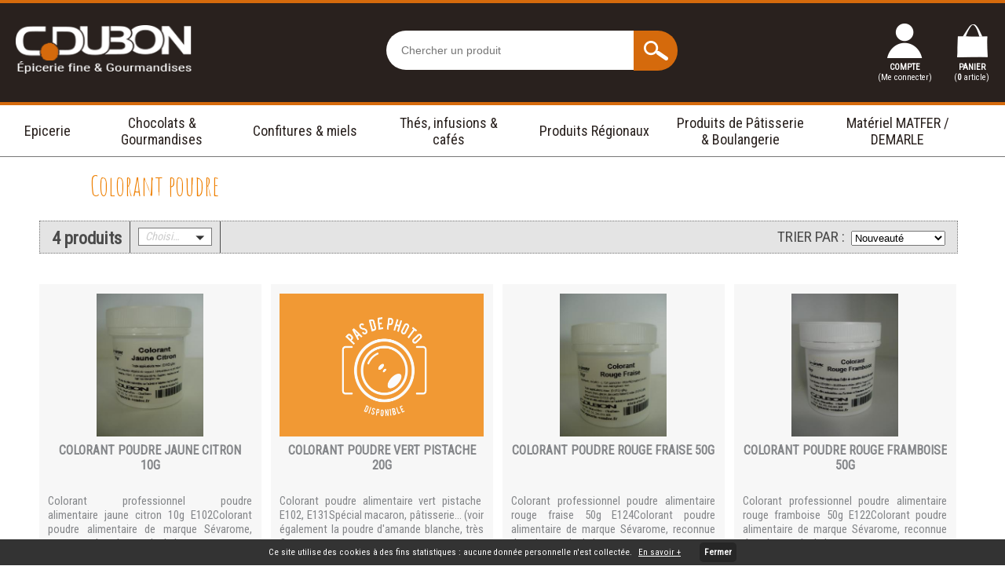

--- FILE ---
content_type: text/html; charset=UTF-8
request_url: https://www.cdubon.com/produits_patisserie_boulangerie/colorants_aromes/colorant_poudre-Bo36.html
body_size: 8132
content:
<!DOCTYPE HTML>
<html>
<head>
<meta charset="utf-8">
<base href="https://www.cdubon.com/"/>
<title>Colorant poudre</title>
<meta name="description" content="Colorant poudre alimentaire de marque S&eacute;varome, reconnue dans le monde de la gastronie et de la p&acirc;tisserie.Tout &agrave; fait adapt&eacute; &agrave; la fabrication de macarons et de tout autre p&acirc;tisserie &agrave;..."/>
<meta name="keywords" content="Colorant poudre"/>
<link rel="canonical" href="https://www.cdubon.com/produits_patisserie_boulangerie/colorants_aromes/colorant_poudre-Bo36.html" />
<link href="https://fonts.googleapis.com/css?family=Roboto+Condensed:wght@400;700" rel="stylesheet">
<link href="https://fonts.googleapis.com/css2?family=Amatic+SC:wght@400;700&display=swap" rel="stylesheet"> 
<link rel="icon" type="image/png" href="img/favicon/favicon.png" />
<link rel="shortcut icon" href="img/favicon/favicon.ico" />
<link href="css/public-generique.css" rel="stylesheet" type="text/css" />
<link href="css/public-menu.css" rel="stylesheet" type="text/css" />
<link href="css/responsive-generique.css" rel="stylesheet" type="text/css" />
<meta name="viewport" content="width=device-width">
<script src="https://ajax.googleapis.com/ajax/libs/jquery/2.0.2/jquery.min.js"></script>
<link href="css/public-contenu.css" rel="stylesheet" type="text/css" />
<!--<link href="css/public-blog.css" rel="stylesheet" type="text/css"/>-->
<link href="css/public-liste-produits.css" rel="stylesheet" type="text/css"/>
<link href="css/public-style-bloc.css" rel="stylesheet" type="text/css" />
<link href="css/responsive-bloc.css" rel="stylesheet" type="text/css" />
<link href="css/responsive-contenu.css" rel="stylesheet" type="text/css" />
<link href="css/public-pagination.css" rel="stylesheet" />	

</head>
<body>
<div id="global">
	<header id="top">
	<div id="bandeau">
		
		
		<div id="logo"><a href="./" title="Cdubon : accueil"><img src="img/public/logo-cdubon.png" alt="logo Cdubon"/></a></div>
		<div id="recherche">
			<div id="recherche_int">
				<form id="frm_recherche_responsive" name="frm_recherche_responsive" method="POST" action="recherche-result.php">
	<div id="menu-recherche-contenu-responsive">
		<div class="top_search_input"><input class="recherche search_input" id="search_product_responsive" name="search_product_responsive" placeholder="Chercher un produit"/></div>
		<div class="top_search_submit"><input type="submit" name="submit" class="frm_search_responsive_btn" value=""/></div>
	</div>
</form>			</div>
		</div>
		<div id="account">
			
			<div id="account_compte"><a href="mon-compte.html" title="Mon compte">COMPTE<BR><font class="normal">(Me connecter)</font></a></div>
			<div id="account_panier"><a href="mon-panier/" title="Mon panier">PANIER<BR><font class="normal">(<strong>0
			</strong> article)</font></a></div>		</div>
	</div>

	<div id="mega_menu" class="generique_content">
		<div class="navbar">
  <!--<a href="#home">Home</a>-->
	
	<div class="dropdown">
		
		 <button class="dropbtn"><a class="menu_a" href="epicerie-Bo43.html" title="Epicerie">Epicerie</a>
      <i class="fa fa-caret-down"></i>
    </button>
    <div class="dropdown-content">
     
      <div class="row">
	  <div class="column photo"><li class="photocateg"><a href="epicerie-Bo43.html"><img src="img/photo/categ/moyennes/epicerie_1.jpg" alt="Array"/></a></li></div>
	  
        <div class="column">
		
          <li class="title_menu"><a class="menu_a" href="epicerie/epices_aromates-Bo52.html" title="Epices & Aromates">Epices & Aromates</a></li><li class="sscateg"><a class="menu_a" href="epicerie/epices_aromates/accessoires-Bo53.html" title="Accessoires">Accessoires</a></li><li class="sscateg"><a class="menu_a" href="epicerie/epices_aromates/condiments-Bo55.html" title="Condiments">Condiments</a></li><li class="sscateg"><a class="menu_a" href="epicerie/epices_aromates/confiture_fromage-Bo56.html" title="Confiture Fromage">Confiture Fromage</a></li><li class="sscateg"><a class="menu_a" href="epicerie/epices_aromates/epices-Bo57.html" title="Epices">Epices</a></li><li class="sscateg"><a class="menu_a" href="epicerie/epices_aromates/moutarde-Bo58.html" title="Moutarde">Moutarde</a></li><li class="sscateg"><a class="menu_a" href="epicerie/epices_aromates/perle_sauce_huitres_foie_gras_saumon-Bo59.html" title="Perle de sauce huitres/foie gras/saumon">Perle de sauce huitres/foie gras/saumon</a></li><li class="sscateg"><a class="menu_a" href="epicerie/epices_aromates/piment_espelette-Bo60.html" title="Piment d'Espelette">Piment d'Espelette</a></li><li class="sscateg"><a class="menu_a" href="epicerie/epices_aromates/poivres-Bo61.html" title="Poivres">Poivres</a></li><li class="sscateg"><a class="menu_a" href="epicerie/epices_aromates/safran-Bo62.html" title="Safran">Safran</a></li><li class="sscateg"><a class="menu_a" href="epicerie/epices_aromates/sels-Bo63.html" title="Sels">Sels</a></li></div>
        <div class="column">
		
          <li class="title_menu"><a class="menu_a" href="epicerie/fruits_secs-Bo64.html" title="Fruits secs">Fruits secs</a></li><li class="sscateg"><a class="menu_a" href="epicerie/fruits_secs/fruits-secs-Bo66.html" title="Fruits secs">Fruits secs</a></li><li class="sscateg"><a class="menu_a" href="epicerie/fruits_secs/gateaux_secs-Bo67.html" title="Gâteaux secs">Gâteaux secs</a></li><li class="sscateg"><a class="menu_a" href="epicerie/fruits_secs/pignon-Bo68.html" title="Pignon">Pignon</a></li><li class="sscateg"><a class="menu_a" href="epicerie/fruits_secs/pruneaux-Bo69.html" title="Pruneaux">Pruneaux</a></li></div>
        <div class="column">
		
          <li class="title_menu"><a class="menu_a" href="epicerie/fruits_alcoolises-Bo44.html" title="Fruits alcoolisés">Fruits alcoolisés</a></li></div>
        <div class="column">
		
          <li class="title_menu"><a class="menu_a" href="epicerie/huile_huile_aromatisee-Bo46.html" title="Huile / Huile aromatisée">Huile / Huile aromatisée</a></li></div>
        <div class="column">
		
          <li class="title_menu"><a class="menu_a" href="epicerie/legumes_secs_riz-Bo47.html" title="Légumes secs / riz">Légumes secs / riz</a></li></div>
        <div class="column">
		
          <li class="title_menu"><a class="menu_a" href="epicerie/specialitees-Bo48.html" title="Spécialitées">Spécialitées</a></li></div>
        <div class="column">
		
          <li class="title_menu"><a class="menu_a" href="epicerie/sucre-Bo49.html" title="Sucre">Sucre</a></li></div>
        <div class="column">
		
          <li class="title_menu"><a class="menu_a" href="epicerie/truffes-Bo50.html" title="Truffes">Truffes</a></li></div>
        <div class="column">
		
          <li class="title_menu"><a class="menu_a" href="epicerie/vinaigre_vinaigre_aromatise-Bo51.html" title="Vinaigre / Vinaigre aromatisé">Vinaigre / Vinaigre aromatisé</a></li>				
				</div></div></div></div>
	<div class="dropdown">
		
		 <button class="dropbtn"><a class="menu_a" href="chocolats-et-gourmandises-Bo132.html" title="Chocolats & Gourmandises">Chocolats & Gourmandises</a>
      <i class="fa fa-caret-down"></i>
    </button>
    <div class="dropdown-content">
     
      <div class="row">
	  <div class="column photo"><li class="photocateg"><a href="chocolats-et-gourmandises-Bo132.html"><img src="img/photo/categ/moyennes/chocolats-gourmandises_2.jpg" alt="Array"/></a></li></div>
	  
        <div class="column">
		
          <li class="title_menu"><a class="menu_a" href="chocolats-et-gourmandises/chocolat_pralines_valhrona-Bo14.html" title="Chocolat et Pralinés VALHRONA">Chocolat et Pralinés VALHRONA</a></li><li class="sscateg"><a class="menu_a" href="chocolats-et-gourmandises/chocolat_pralines_valhrona/cacao-Bo15.html" title="Cacao">Cacao</a></li><li class="sscateg"><a class="menu_a" href="chocolats-et-gourmandises/chocolat_pralines_valhrona/chocolat_couverture-Bo16.html" title="Chocolat de couverture">Chocolat de couverture</a></li><li class="sscateg"><a class="menu_a" href="chocolats-et-gourmandises/chocolat_pralines_valhrona/creation_gourmande-Bo17.html" title="Création Gourmande">Création Gourmande</a></li><li class="sscateg"><a class="menu_a" href="chocolats-et-gourmandises/chocolat_pralines_valhrona/giandujas-Bo18.html" title="Giandujas">Giandujas</a></li><li class="sscateg"><a class="menu_a" href="chocolats-et-gourmandises/chocolat_pralines_valhrona/praline-Bo19.html" title="Praliné">Praliné</a></li></div>
        <div class="column">
		
          <li class="title_menu"><a class="menu_a" href="chocolats-et-gourmandises/chocolats_barry_cluizel_voisin-Bo20.html" title="Chocolats Barry, Cluizel, Voisin">Chocolats Barry, Cluizel, Voisin</a></li><li class="sscateg"><a class="menu_a" href="chocolats-et-gourmandises/chocolats_barry_cluizel_voisin/baton_boulanger-Bo21.html" title="Bâton boulanger">Bâton boulanger</a></li><li class="sscateg"><a class="menu_a" href="chocolats-et-gourmandises/chocolats_barry_cluizel_voisin/cacao-Bo22.html" title="Cacao">Cacao</a></li><li class="sscateg"><a class="menu_a" href="chocolats-et-gourmandises/chocolats_barry_cluizel_voisin/chocolats_couverture-Bo24.html" title="Chocolats couverture">Chocolats couverture</a></li><li class="sscateg"><a class="menu_a" href="chocolats-et-gourmandises/chocolats_barry_cluizel_voisin/tablettes-Bo28.html" title="Tablettes">Tablettes</a></li><li class="sscateg"><a class="menu_a" href="chocolats-et-gourmandises/chocolats_barry_cluizel_voisin/chunk_pepites-Bo25.html" title="Chunk / Pépites">Chunk / Pépites</a></li><li class="sscateg"><a class="menu_a" href="chocolats-et-gourmandises/chocolats_barry_cluizel_voisin/copeaux_chocolat-Bo26.html" title="Copeaux de chocolat">Copeaux de chocolat</a></li><li class="sscateg"><a class="menu_a" href="chocolats-et-gourmandises/chocolats_barry_cluizel_voisin/vermicelle_paillette_chocolat-Bo29.html" title="Vermicelle/ Paillette chocolat">Vermicelle/ Paillette chocolat</a></li></div>
        <div class="column">
		
          <li class="title_menu"><a class="menu_a" href="chocolats-et-gourmandises/ballotins_confiseries-Bo1.html" title="Ballotins, confiseries">Ballotins, confiseries</a></li><li class="sscateg"><a class="menu_a" href="chocolats-et-gourmandises/ballotins_confiseries/ballotin_chocolat_fins-Bo2.html" title="ballotin chocolat fins">ballotin chocolat fins</a></li><li class="sscateg"><a class="menu_a" href="chocolats-et-gourmandises/ballotins_confiseries/biscuits_pain_epices-Bo3.html" title="Biscuits / Pain d'épices">Biscuits / Pain d'épices</a></li><li class="sscateg"><a class="menu_a" href="chocolats-et-gourmandises/ballotins_confiseries/coussins_lyon-Bo5.html" title="Coussins de Lyon">Coussins de Lyon</a></li><li class="sscateg"><a class="menu_a" href="chocolats-et-gourmandises/ballotins_confiseries/gourmandise_chocolat-Bo7.html" title="Gourmandise chocolat">Gourmandise chocolat</a></li><li class="sscateg"><a class="menu_a" href="chocolats-et-gourmandises/ballotins_confiseries/nougat-Bo9.html" title="Nougat">Nougat</a></li><li class="sscateg"><a class="menu_a" href="chocolats-et-gourmandises/ballotins_confiseries/pate_fruits_fruits_confits-Bo10.html" title="Pâte de fruits / Fruits confits">Pâte de fruits / Fruits confits</a></li><li class="sscateg"><a class="menu_a" href="chocolats-et-gourmandises/ballotins_confiseries/pralines_roses_ou_rouges_valence-Bo11.html" title="Pralines roses ou rouges de Valence">Pralines roses ou rouges de Valence</a></li><li class="sscateg"><a class="menu_a" href="chocolats-et-gourmandises/ballotins_confiseries/salidou_creme_salidou-Bo12.html" title="Salidou/Crème de Salidou">Salidou/Crème de Salidou</a></li><li class="sscateg"><a class="menu_a" href="chocolats-et-gourmandises/ballotins_confiseries/specialite-Bo13.html" title="Spécialité">Spécialité</a></li></div>
        <div class="column">
		
          <li class="title_menu"><a class="menu_a" href="chocolats-et-gourmandises/coffrets-decouvertes-Bo30.html" title="Coffrets découvertes">Coffrets découvertes</a></li><li class="sscateg"><a class="menu_a" href="chocolats-et-gourmandises/coffrets-decouvertes/coffret_aperitif-Bo31.html" title="COFFRET APERITIF">COFFRET APERITIF</a></li>				
				</div></div></div></div>
	<div class="dropdown">
		
		 <button class="dropbtn"><a class="menu_a" href="confitures-et-miels-Bo40.html" title="Confitures & miels">Confitures & miels</a>
      <i class="fa fa-caret-down"></i>
    </button>
    <div class="dropdown-content">
     
      <div class="row">
	  <div class="column photo"><li class="photocateg"><a href="confitures-et-miels-Bo40.html"><img src="img/photo/categ/moyennes/confitures-miels_3.jpg" alt="Array"/></a></li></div>
	  
        <div class="column">
		
          <li class="title_menu"><a class="menu_a" href="confitures-et-miels/confitures-Bo41.html" title="Confitures">Confitures</a></li></div>
        <div class="column">
		
          <li class="title_menu"><a class="menu_a" href="confitures-et-miels/miels-Bo42.html" title="Miels">Miels</a></li>				
				</div></div></div></div>
	<div class="dropdown">
		
		 <button class="dropbtn"><a class="menu_a" href="thes-infusions-et-cafes-Bo118.html" title="Thés, infusions & cafés">Thés, infusions & cafés</a>
      <i class="fa fa-caret-down"></i>
    </button>
    <div class="dropdown-content">
     
      <div class="row">
	  <div class="column photo"><li class="photocateg"><a href="thes-infusions-et-cafes-Bo118.html"><img src="img/photo/categ/moyennes/thes-infusions-cafes_4.jpg" alt="Array"/></a></li></div>
	  
        <div class="column">
		
          <li class="title_menu"><a class="menu_a" href="thes-infusions-et-cafes/accessoires-Bo119.html" title="Accessoires">Accessoires</a></li></div>
        <div class="column">
		
          <li class="title_menu"><a class="menu_a" href="thes-infusions-et-cafes/boite_sachet_the-Bo120.html" title="BOITE de sachet de Thé">BOITE de sachet de Thé</a></li></div>
        <div class="column">
		
          <li class="title_menu"><a class="menu_a" href="thes-infusions-et-cafes/boite-de-the-en-sachet-individuel-Bo121.html" title="BOITE de Thé en SACHET INDIVIDUEL">BOITE de Thé en SACHET INDIVIDUEL</a></li></div>
        <div class="column">
		
          <li class="title_menu"><a class="menu_a" href="thes-infusions-et-cafes/boite_vide_pour_vrac-Bo122.html" title="Boite vide pour vrac">Boite vide pour vrac</a></li></div>
        <div class="column">
		
          <li class="title_menu"><a class="menu_a" href="thes-infusions-et-cafes/boites_vrac-Bo123.html" title="Boites vrac">Boites vrac</a></li></div>
        <div class="column">
		
          <li class="title_menu"><a class="menu_a" href="thes-infusions-et-cafes/cafe_en_grains-Bo124.html" title="Café en grains">Café en grains</a></li></div>
        <div class="column">
		
          <li class="title_menu"><a class="menu_a" href="thes-infusions-et-cafes/cafe_moulu-Bo125.html" title="Café moulu">Café moulu</a></li></div>
        <div class="column">
		
          <li class="title_menu"><a class="menu_a" href="thes-infusions-et-cafes/coffret-Bo126.html" title="Coffret">Coffret</a></li></div>
        <div class="column">
		
          <li class="title_menu"><a class="menu_a" href="thes-infusions-et-cafes/noel_the_rooibos_tisane-Bo127.html" title="NOEL THE, ROOIBOS et TISANE">NOEL THE, ROOIBOS et TISANE</a></li></div>
        <div class="column">
		
          <li class="title_menu"><a class="menu_a" href="thes-infusions-et-cafes/rooibos-Bo128.html" title="Rooibos">Rooibos</a></li></div>
        <div class="column">
		
          <li class="title_menu"><a class="menu_a" href="thes-infusions-et-cafes/the_noir_vrac_dammann-Bo129.html" title="Thé noir vrac Dammann">Thé noir vrac Dammann</a></li></div>
        <div class="column">
		
          <li class="title_menu"><a class="menu_a" href="thes-infusions-et-cafes/the_vert_vrac_dammann-Bo130.html" title="Thé vert vrac Dammann">Thé vert vrac Dammann</a></li></div>
        <div class="column">
		
          <li class="title_menu"><a class="menu_a" href="thes-infusions-et-cafes/tisane_infusion-Bo131.html" title="Tisane / infusion">Tisane / infusion</a></li>				
				</div></div></div></div>
	<div class="dropdown">
		
		 <button class="dropbtn"><a class="menu_a" href="produits_regionaux-Bo104.html" title="Produits Régionaux">Produits Régionaux</a>
      <i class="fa fa-caret-down"></i>
    </button>
    <div class="dropdown-content">
     
      <div class="row">
	  <div class="column photo"><li class="photocateg"><a href="produits_regionaux-Bo104.html"><img src="img/photo/categ/moyennes/produits-regionaux_5.jpg" alt="Array"/></a></li></div>
	  
        <div class="column">
		
          <li class="title_menu"><a class="menu_a" href="produits_regionaux/confits_gesiers-Bo106.html" title="Confits, Gésiers...">Confits, Gésiers...</a></li></div>
        <div class="column">
		
          <li class="title_menu"><a class="menu_a" href="produits_regionaux/fleur_sel_ile_noirmoutier-Bo107.html" title="Fleur de sel de l'île de Noirmoutier">Fleur de sel de l'île de Noirmoutier</a></li></div>
        <div class="column">
		
          <li class="title_menu"><a class="menu_a" href="produits_regionaux/foie_gras_canard-Bo108.html" title="Foie Gras Canard">Foie Gras Canard</a></li></div>
        <div class="column">
		
          <li class="title_menu"><a class="menu_a" href="produits_regionaux/pate-Bo109.html" title="Pâté">Pâté</a></li></div>
        <div class="column">
		
          <li class="title_menu"><a class="menu_a" href="produits_regionaux/plats_cuisines_foie_gras-Bo110.html" title="Plats cuisinés au foie gras">Plats cuisinés au foie gras</a></li></div>
        <div class="column">
		
          <li class="title_menu"><a class="menu_a" href="produits_regionaux/rillettes-Bo111.html" title="Rillettes">Rillettes</a></li></div>
        <div class="column">
		
          <li class="title_menu"><a class="menu_a" href="produits_regionaux/salicorne-Bo112.html" title="Salicorne">Salicorne</a></li></div>
        <div class="column">
		
          <li class="title_menu"><a class="menu_a" href="produits_regionaux/sel_ile_noirmoutier-Bo113.html" title="Sel de l'île de Noirmoutier">Sel de l'île de Noirmoutier</a></li></div>
        <div class="column">
		
          <li class="title_menu"><a class="menu_a" href="produits_regionaux/tapenade-Bo114.html" title="Tapenade">Tapenade</a></li></div>
        <div class="column">
		
          <li class="title_menu"><a class="menu_a" href="produits_regionaux/terrines_foie_gras-Bo115.html" title="Terrines au Foie Gras">Terrines au Foie Gras</a></li></div>
        <div class="column">
		
          <li class="title_menu"><a class="menu_a" href="produits_regionaux/produits_mer-Bo75.html" title="Produits de la mer">Produits de la mer</a></li><li class="sscateg"><a class="menu_a" href="produits_regionaux/produits_mer/homard-Bo76.html" title="Homard">Homard</a></li><li class="sscateg"><a class="menu_a" href="produits_regionaux/produits_mer/maquereaux-Bo77.html" title="Maquereaux">Maquereaux</a></li><li class="sscateg"><a class="menu_a" href="produits_regionaux/produits_mer/sardines-Bo78.html" title="Sardines">Sardines</a></li><li class="sscateg"><a class="menu_a" href="produits_regionaux/produits_mer/sauce-Bo79.html" title="Sauce">Sauce</a></li><li class="sscateg"><a class="menu_a" href="produits_regionaux/produits_mer/tartinable-Bo81.html" title="Tartinable">Tartinable</a></li><li class="sscateg"><a class="menu_a" href="produits_regionaux/produits_mer/thons-Bo82.html" title="Thons">Thons</a></li></div>
        <div class="column">
		
          <li class="title_menu"><a class="menu_a" href="produits_regionaux/selection_alcolisee-Bo116.html" title="Sélection Alcolisée">Sélection Alcolisée</a></li><li class="sscateg"><a class="menu_a" href="produits_regionaux/selection_alcolisee/aperitif-Bo117.html" title="Apéritif">Apéritif</a></li>				
				</div></div></div></div>
	<div class="dropdown">
		
		 <button class="dropbtn"><a class="menu_a" href="produits_patisserie_boulangerie-Bo83.html" title="Produits de Pâtisserie & Boulangerie">Produits de Pâtisserie & Boulangerie</a>
      <i class="fa fa-caret-down"></i>
    </button>
    <div class="dropdown-content">
     
      <div class="row">
	  <div class="column photo"><li class="photocateg"><a href="produits_patisserie_boulangerie-Bo83.html"><img src="img/photo/categ/moyennes/produits-patisserie-boulangerie_6.jpg" alt="Array"/></a></li></div>
	  
        <div class="column">
		
          <li class="title_menu"><a class="menu_a" href="produits_patisserie_boulangerie/agar_agar_gelatine-Bo84.html" title="Agar-Agar/Gélatine">Agar-Agar/Gélatine</a></li></div>
        <div class="column">
		
          <li class="title_menu"><a class="menu_a" href="produits_patisserie_boulangerie/ameliorants_patisserie_stabilisateurs-Bo85.html" title="Améliorants pâtisserie/ Stabilisateurs">Améliorants pâtisserie/ Stabilisateurs</a></li></div>
        <div class="column">
		
          <li class="title_menu"><a class="menu_a" href="produits_patisserie_boulangerie/base_pour_creme-Bo86.html" title="Base pour crème">Base pour crème</a></li></div>
        <div class="column">
		
          <li class="title_menu"><a class="menu_a" href="produits_patisserie_boulangerie/deco_noel-Bo88.html" title="Déco Noël">Déco Noël</a></li></div>
        <div class="column">
		
          <li class="title_menu"><a class="menu_a" href="produits_patisserie_boulangerie/decor-Bo89.html" title="Décor">Décor</a></li></div>
        <div class="column">
		
          <li class="title_menu"><a class="menu_a" href="produits_patisserie_boulangerie/feuille_azyme-Bo90.html" title="Feuille Azyme">Feuille Azyme</a></li></div>
        <div class="column">
		
          <li class="title_menu"><a class="menu_a" href="produits_patisserie_boulangerie/fruits_confits-Bo91.html" title="Fruits confits">Fruits confits</a></li></div>
        <div class="column">
		
          <li class="title_menu"><a class="menu_a" href="produits_patisserie_boulangerie/grue_cacao_feuilletine-Bo92.html" title="Grué de cacao/Feuilletine">Grué de cacao/Feuilletine</a></li></div>
        <div class="column">
		
          <li class="title_menu"><a class="menu_a" href="produits_patisserie_boulangerie/levure_graines_pain-Bo93.html" title="Levure / Graines pain">Levure / Graines pain</a></li></div>
        <div class="column">
		
          <li class="title_menu"><a class="menu_a" href="produits_patisserie_boulangerie/materiel_pour_chocolat-Bo94.html" title="Matériel pour chocolat">Matériel pour chocolat</a></li></div>
        <div class="column">
		
          <li class="title_menu"><a class="menu_a" href="produits_patisserie_boulangerie/nappage_fondant-Bo95.html" title="Nappage / Fondant">Nappage / Fondant</a></li></div>
        <div class="column">
		
          <li class="title_menu"><a class="menu_a" href="produits_patisserie_boulangerie/pate_sucre-Bo96.html" title="Pâte à sucre">Pâte à sucre</a></li></div>
        <div class="column">
		
          <li class="title_menu"><a class="menu_a" href="produits_patisserie_boulangerie/pate_pistache_nougat-Bo97.html" title="Pâte de Pistache / Nougat ...">Pâte de Pistache / Nougat ...</a></li></div>
        <div class="column">
		
          <li class="title_menu"><a class="menu_a" href="produits_patisserie_boulangerie/praline-Bo98.html" title="Praliné">Praliné</a></li></div>
        <div class="column">
		
          <li class="title_menu"><a class="menu_a" href="produits_patisserie_boulangerie/puree_fruits-Bo99.html" title="Purée de fruits">Purée de fruits</a></li></div>
        <div class="column">
		
          <li class="title_menu"><a class="menu_a" href="produits_patisserie_boulangerie/sirop_glucose_erable-Bo100.html" title="Sirop de Glucose / Erable">Sirop de Glucose / Erable</a></li></div>
        <div class="column">
		
          <li class="title_menu"><a class="menu_a" href="produits_patisserie_boulangerie/sucre_chouquette-Bo101.html" title="Sucre chouquette">Sucre chouquette</a></li></div>
        <div class="column">
		
          <li class="title_menu"><a class="menu_a" href="produits_patisserie_boulangerie/sucre_glace_macaron_decor-Bo102.html" title="Sucre Glace Macaron / Décor">Sucre Glace Macaron / Décor</a></li></div>
        <div class="column">
		
          <li class="title_menu"><a class="menu_a" href="produits_patisserie_boulangerie/the_matcha-Bo103.html" title="Thé Matcha">Thé Matcha</a></li></div>
        <div class="column">
		
          <li class="title_menu"><a class="menu_a" href="produits_patisserie_boulangerie/colorants_aromes-Bo33.html" title="Colorants & Arômes">Colorants & Arômes</a></li><li class="sscateg"><a class="menu_a" href="produits_patisserie_boulangerie/colorants_aromes/aromes-Bo34.html" title="Arômes">Arômes</a></li><li class="sscateg"><a class="menu_a" href="produits_patisserie_boulangerie/colorants_aromes/caramel_liquide-Bo35.html" title="Caramel liquide">Caramel liquide</a></li><li class="sscateg"><a class="menu_a" href="produits_patisserie_boulangerie/colorants_aromes/colorant_poudre-Bo36.html" title="Colorant poudre">Colorant poudre</a></li><li class="sscateg"><a class="menu_a" href="produits_patisserie_boulangerie/colorants_aromes/extrait-Bo37.html" title="Extrait">Extrait</a></li><li class="sscateg"><a class="menu_a" href="produits_patisserie_boulangerie/colorants_aromes/vanille_gousse_poudre-Bo39.html" title="Vanille Gousse / Poudre">Vanille Gousse / Poudre</a></li>				
				</div></div></div></div>
	<div class="dropdown">
		
		 <button class="dropbtn"><a class="menu_a" href="materiel_matfer_demarle-Bo70.html" title="Matériel MATFER / DEMARLE">Matériel MATFER / DEMARLE</a>
      <i class="fa fa-caret-down"></i>
    </button>
    <div class="dropdown-content">
     
      <div class="row">
	  <div class="column photo"><li class="photocateg"><a href="materiel_matfer_demarle-Bo70.html"><img src="img/photo/categ/moyennes/materiel-patisserie-boulangerie_7.jpg" alt="Array"/></a></li></div>
	  
        <div class="column">
		
          <li class="title_menu"><a class="menu_a" href="materiel_matfer_demarle/moules_chocolat-Bo71.html" title="Moules chocolat">Moules chocolat</a></li></div>
        <div class="column">
		
          <li class="title_menu"><a class="menu_a" href="materiel_matfer_demarle/petits_materiels_pro-Bo72.html" title="Petits matériels pro">Petits matériels pro</a></li>				
				</div></div></div></div></div>
<!--<li class="photocateg"><img src="img/categs/truffe-epicerie-fine-262.jpg" alt="test"/></li>-->	</div>
	<div class="generique_content" id="bandeau_top">

		<div id="header_responsive" class="header_r">
			<a class="picto_menu_r" href="#menu_responsive"><span></span></a>
			<div class="menu_item"><a href="#menu_responsive">MENU</a></div>
			<nav id="menu_responsive">
			<ul id="menu_list_r" class="menu_list_r">
    <li class="niveau1 menu-1"><a class="menu_a" href="./" title="C.DUBON : accueil">accueil</a></li>
	  
					<li class="niveau1 menu- hover"><a class="menu_a" href="epicerie-Bo43.html" title="Epicerie">Epicerie</a><ul>
					<li class="niveau2 menu- sousmenu hover"><a class="menu_a" href="epicerie/epices_aromates-Bo52.html" title="Epices & Aromates">Epices & Aromates</a><ul>
					<li class="niveau3 menu- sousmenu hover"><a class="menu_a" href="epicerie/epices_aromates/accessoires-Bo53.html" title="Accessoires">Accessoires</a></li>
					<li class="niveau3 menu- sousmenu hover"><a class="menu_a" href="epicerie/epices_aromates/condiments-Bo55.html" title="Condiments">Condiments</a></li>
					<li class="niveau3 menu- sousmenu hover"><a class="menu_a" href="epicerie/epices_aromates/confiture_fromage-Bo56.html" title="Confiture Fromage">Confiture Fromage</a></li>
					<li class="niveau3 menu- sousmenu hover"><a class="menu_a" href="epicerie/epices_aromates/epices-Bo57.html" title="Epices">Epices</a></li>
					<li class="niveau3 menu- sousmenu hover"><a class="menu_a" href="epicerie/epices_aromates/moutarde-Bo58.html" title="Moutarde">Moutarde</a></li>
					<li class="niveau3 menu- sousmenu hover"><a class="menu_a" href="epicerie/epices_aromates/perle_sauce_huitres_foie_gras_saumon-Bo59.html" title="Perle de sauce huitres/foie gras/saumon">Perle de sauce huitres/foie gras/saumon</a></li>
					<li class="niveau3 menu- sousmenu hover"><a class="menu_a" href="epicerie/epices_aromates/piment_espelette-Bo60.html" title="Piment d'Espelette">Piment d'Espelette</a></li>
					<li class="niveau3 menu- sousmenu hover"><a class="menu_a" href="epicerie/epices_aromates/poivres-Bo61.html" title="Poivres">Poivres</a></li>
					<li class="niveau3 menu- sousmenu hover"><a class="menu_a" href="epicerie/epices_aromates/safran-Bo62.html" title="Safran">Safran</a></li>
					<li class="niveau3 menu- sousmenu hover"><a class="menu_a" href="epicerie/epices_aromates/sels-Bo63.html" title="Sels">Sels</a></li></ul></li>
					<li class="niveau2 menu- sousmenu hover"><a class="menu_a" href="epicerie/fruits_secs-Bo64.html" title="Fruits secs">Fruits secs</a><ul>
					<li class="niveau3 menu- sousmenu hover"><a class="menu_a" href="epicerie/fruits_secs/fruits-secs-Bo66.html" title="Fruits secs">Fruits secs</a></li>
					<li class="niveau3 menu- sousmenu hover"><a class="menu_a" href="epicerie/fruits_secs/gateaux_secs-Bo67.html" title="Gâteaux secs">Gâteaux secs</a></li>
					<li class="niveau3 menu- sousmenu hover"><a class="menu_a" href="epicerie/fruits_secs/pignon-Bo68.html" title="Pignon">Pignon</a></li>
					<li class="niveau3 menu- sousmenu hover"><a class="menu_a" href="epicerie/fruits_secs/pruneaux-Bo69.html" title="Pruneaux">Pruneaux</a></li></ul></li>
					<li class="niveau2 menu- sousmenu hover"><a class="menu_a" href="epicerie/fruits_alcoolises-Bo44.html" title="Fruits alcoolisés">Fruits alcoolisés</a></li>
					<li class="niveau2 menu- sousmenu hover"><a class="menu_a" href="epicerie/huile_huile_aromatisee-Bo46.html" title="Huile / Huile aromatisée">Huile / Huile aromatisée</a></li>
					<li class="niveau2 menu- sousmenu hover"><a class="menu_a" href="epicerie/legumes_secs_riz-Bo47.html" title="Légumes secs / riz">Légumes secs / riz</a></li>
					<li class="niveau2 menu- sousmenu hover"><a class="menu_a" href="epicerie/specialitees-Bo48.html" title="Spécialitées">Spécialitées</a></li>
					<li class="niveau2 menu- sousmenu hover"><a class="menu_a" href="epicerie/sucre-Bo49.html" title="Sucre">Sucre</a></li>
					<li class="niveau2 menu- sousmenu hover"><a class="menu_a" href="epicerie/truffes-Bo50.html" title="Truffes">Truffes</a></li>
					<li class="niveau2 menu- sousmenu hover"><a class="menu_a" href="epicerie/vinaigre_vinaigre_aromatise-Bo51.html" title="Vinaigre / Vinaigre aromatisé">Vinaigre / Vinaigre aromatisé</a></li></ul></li>
					<li class="niveau1 menu-1"><a class="menu_a" href="chocolats-et-gourmandises-Bo132.html" title="Chocolats & Gourmandises">Chocolats & Gourmandises</a><ul>
					<li class="niveau2 menu-1 sousmenu"><a class="menu_a" href="chocolats-et-gourmandises/chocolat_pralines_valhrona-Bo14.html" title="Chocolat et Pralinés VALHRONA">Chocolat et Pralinés VALHRONA</a><ul>
					<li class="niveau3 menu-1 sousmenu"><a class="menu_a" href="chocolats-et-gourmandises/chocolat_pralines_valhrona/cacao-Bo15.html" title="Cacao">Cacao</a></li>
					<li class="niveau3 menu-1 sousmenu"><a class="menu_a" href="chocolats-et-gourmandises/chocolat_pralines_valhrona/chocolat_couverture-Bo16.html" title="Chocolat de couverture">Chocolat de couverture</a></li>
					<li class="niveau3 menu-1 sousmenu"><a class="menu_a" href="chocolats-et-gourmandises/chocolat_pralines_valhrona/creation_gourmande-Bo17.html" title="Création Gourmande">Création Gourmande</a></li>
					<li class="niveau3 menu-1 sousmenu"><a class="menu_a" href="chocolats-et-gourmandises/chocolat_pralines_valhrona/giandujas-Bo18.html" title="Giandujas">Giandujas</a></li>
					<li class="niveau3 menu-1 sousmenu"><a class="menu_a" href="chocolats-et-gourmandises/chocolat_pralines_valhrona/praline-Bo19.html" title="Praliné">Praliné</a></li></ul></li>
					<li class="niveau2 menu-1 sousmenu"><a class="menu_a" href="chocolats-et-gourmandises/chocolats_barry_cluizel_voisin-Bo20.html" title="Chocolats Barry, Cluizel, Voisin">Chocolats Barry, Cluizel, Voisin</a><ul>
					<li class="niveau3 menu-1 sousmenu"><a class="menu_a" href="chocolats-et-gourmandises/chocolats_barry_cluizel_voisin/baton_boulanger-Bo21.html" title="Bâton boulanger">Bâton boulanger</a></li>
					<li class="niveau3 menu-1 sousmenu"><a class="menu_a" href="chocolats-et-gourmandises/chocolats_barry_cluizel_voisin/cacao-Bo22.html" title="Cacao">Cacao</a></li>
					<li class="niveau3 menu-1 sousmenu"><a class="menu_a" href="chocolats-et-gourmandises/chocolats_barry_cluizel_voisin/chocolats_couverture-Bo24.html" title="Chocolats couverture">Chocolats couverture</a></li>
					<li class="niveau3 menu-1 sousmenu"><a class="menu_a" href="chocolats-et-gourmandises/chocolats_barry_cluizel_voisin/tablettes-Bo28.html" title="Tablettes">Tablettes</a></li>
					<li class="niveau3 menu-1 sousmenu"><a class="menu_a" href="chocolats-et-gourmandises/chocolats_barry_cluizel_voisin/chunk_pepites-Bo25.html" title="Chunk / Pépites">Chunk / Pépites</a></li>
					<li class="niveau3 menu-1 sousmenu"><a class="menu_a" href="chocolats-et-gourmandises/chocolats_barry_cluizel_voisin/copeaux_chocolat-Bo26.html" title="Copeaux de chocolat">Copeaux de chocolat</a></li>
					<li class="niveau3 menu-1 sousmenu"><a class="menu_a" href="chocolats-et-gourmandises/chocolats_barry_cluizel_voisin/vermicelle_paillette_chocolat-Bo29.html" title="Vermicelle/ Paillette chocolat">Vermicelle/ Paillette chocolat</a></li></ul></li>
					<li class="niveau2 menu-1 sousmenu"><a class="menu_a" href="chocolats-et-gourmandises/ballotins_confiseries-Bo1.html" title="Ballotins, confiseries">Ballotins, confiseries</a><ul>
					<li class="niveau3 menu-1 sousmenu"><a class="menu_a" href="chocolats-et-gourmandises/ballotins_confiseries/ballotin_chocolat_fins-Bo2.html" title="ballotin chocolat fins">ballotin chocolat fins</a></li>
					<li class="niveau3 menu-1 sousmenu"><a class="menu_a" href="chocolats-et-gourmandises/ballotins_confiseries/biscuits_pain_epices-Bo3.html" title="Biscuits / Pain d'épices">Biscuits / Pain d'épices</a></li>
					<li class="niveau3 menu-1 sousmenu"><a class="menu_a" href="chocolats-et-gourmandises/ballotins_confiseries/coussins_lyon-Bo5.html" title="Coussins de Lyon">Coussins de Lyon</a></li>
					<li class="niveau3 menu-1 sousmenu"><a class="menu_a" href="chocolats-et-gourmandises/ballotins_confiseries/gourmandise_chocolat-Bo7.html" title="Gourmandise chocolat">Gourmandise chocolat</a></li>
					<li class="niveau3 menu-1 sousmenu"><a class="menu_a" href="chocolats-et-gourmandises/ballotins_confiseries/nougat-Bo9.html" title="Nougat">Nougat</a></li>
					<li class="niveau3 menu-1 sousmenu"><a class="menu_a" href="chocolats-et-gourmandises/ballotins_confiseries/pate_fruits_fruits_confits-Bo10.html" title="Pâte de fruits / Fruits confits">Pâte de fruits / Fruits confits</a></li>
					<li class="niveau3 menu-1 sousmenu"><a class="menu_a" href="chocolats-et-gourmandises/ballotins_confiseries/pralines_roses_ou_rouges_valence-Bo11.html" title="Pralines roses ou rouges de Valence">Pralines roses ou rouges de Valence</a></li>
					<li class="niveau3 menu-1 sousmenu"><a class="menu_a" href="chocolats-et-gourmandises/ballotins_confiseries/salidou_creme_salidou-Bo12.html" title="Salidou/Crème de Salidou">Salidou/Crème de Salidou</a></li>
					<li class="niveau3 menu-1 sousmenu"><a class="menu_a" href="chocolats-et-gourmandises/ballotins_confiseries/specialite-Bo13.html" title="Spécialité">Spécialité</a></li></ul></li>
					<li class="niveau2 menu-1 sousmenu"><a class="menu_a" href="chocolats-et-gourmandises/coffrets-decouvertes-Bo30.html" title="Coffrets découvertes">Coffrets découvertes</a><ul>
					<li class="niveau3 menu-1 sousmenu"><a class="menu_a" href="chocolats-et-gourmandises/coffrets-decouvertes/coffret_aperitif-Bo31.html" title="COFFRET APERITIF">COFFRET APERITIF</a></li></ul></li></ul></li>
					<li class="niveau1 menu-2"><a class="menu_a" href="confitures-et-miels-Bo40.html" title="Confitures & miels">Confitures & miels</a><ul>
					<li class="niveau2 menu-2 sousmenu"><a class="menu_a" href="confitures-et-miels/confitures-Bo41.html" title="Confitures">Confitures</a></li>
					<li class="niveau2 menu-2 sousmenu"><a class="menu_a" href="confitures-et-miels/miels-Bo42.html" title="Miels">Miels</a></li></ul></li>
					<li class="niveau1 menu-3"><a class="menu_a" href="thes-infusions-et-cafes-Bo118.html" title="Thés, infusions & cafés">Thés, infusions & cafés</a><ul>
					<li class="niveau2 menu-3 sousmenu"><a class="menu_a" href="thes-infusions-et-cafes/accessoires-Bo119.html" title="Accessoires">Accessoires</a></li>
					<li class="niveau2 menu-3 sousmenu"><a class="menu_a" href="thes-infusions-et-cafes/boite_sachet_the-Bo120.html" title="BOITE de sachet de Thé">BOITE de sachet de Thé</a></li>
					<li class="niveau2 menu-3 sousmenu"><a class="menu_a" href="thes-infusions-et-cafes/boite-de-the-en-sachet-individuel-Bo121.html" title="BOITE de Thé en SACHET INDIVIDUEL">BOITE de Thé en SACHET INDIVIDUEL</a></li>
					<li class="niveau2 menu-3 sousmenu"><a class="menu_a" href="thes-infusions-et-cafes/boite_vide_pour_vrac-Bo122.html" title="Boite vide pour vrac">Boite vide pour vrac</a></li>
					<li class="niveau2 menu-3 sousmenu"><a class="menu_a" href="thes-infusions-et-cafes/boites_vrac-Bo123.html" title="Boites vrac">Boites vrac</a></li>
					<li class="niveau2 menu-3 sousmenu"><a class="menu_a" href="thes-infusions-et-cafes/cafe_en_grains-Bo124.html" title="Café en grains">Café en grains</a></li>
					<li class="niveau2 menu-3 sousmenu"><a class="menu_a" href="thes-infusions-et-cafes/cafe_moulu-Bo125.html" title="Café moulu">Café moulu</a></li>
					<li class="niveau2 menu-3 sousmenu"><a class="menu_a" href="thes-infusions-et-cafes/coffret-Bo126.html" title="Coffret">Coffret</a></li>
					<li class="niveau2 menu-3 sousmenu"><a class="menu_a" href="thes-infusions-et-cafes/noel_the_rooibos_tisane-Bo127.html" title="NOEL THE, ROOIBOS et TISANE">NOEL THE, ROOIBOS et TISANE</a></li>
					<li class="niveau2 menu-3 sousmenu"><a class="menu_a" href="thes-infusions-et-cafes/rooibos-Bo128.html" title="Rooibos">Rooibos</a></li>
					<li class="niveau2 menu-3 sousmenu"><a class="menu_a" href="thes-infusions-et-cafes/the_noir_vrac_dammann-Bo129.html" title="Thé noir vrac Dammann">Thé noir vrac Dammann</a></li>
					<li class="niveau2 menu-3 sousmenu"><a class="menu_a" href="thes-infusions-et-cafes/the_vert_vrac_dammann-Bo130.html" title="Thé vert vrac Dammann">Thé vert vrac Dammann</a></li>
					<li class="niveau2 menu-3 sousmenu"><a class="menu_a" href="thes-infusions-et-cafes/tisane_infusion-Bo131.html" title="Tisane / infusion">Tisane / infusion</a></li></ul></li>
					<li class="niveau1 menu-4"><a class="menu_a" href="produits_regionaux-Bo104.html" title="Produits Régionaux">Produits Régionaux</a><ul>
					<li class="niveau2 menu-4 sousmenu"><a class="menu_a" href="produits_regionaux/confits_gesiers-Bo106.html" title="Confits, Gésiers...">Confits, Gésiers...</a></li>
					<li class="niveau2 menu-4 sousmenu"><a class="menu_a" href="produits_regionaux/fleur_sel_ile_noirmoutier-Bo107.html" title="Fleur de sel de l'île de Noirmoutier">Fleur de sel de l'île de Noirmoutier</a></li>
					<li class="niveau2 menu-4 sousmenu"><a class="menu_a" href="produits_regionaux/foie_gras_canard-Bo108.html" title="Foie Gras Canard">Foie Gras Canard</a></li>
					<li class="niveau2 menu-4 sousmenu"><a class="menu_a" href="produits_regionaux/pate-Bo109.html" title="Pâté">Pâté</a></li>
					<li class="niveau2 menu-4 sousmenu"><a class="menu_a" href="produits_regionaux/plats_cuisines_foie_gras-Bo110.html" title="Plats cuisinés au foie gras">Plats cuisinés au foie gras</a></li>
					<li class="niveau2 menu-4 sousmenu"><a class="menu_a" href="produits_regionaux/rillettes-Bo111.html" title="Rillettes">Rillettes</a></li>
					<li class="niveau2 menu-4 sousmenu"><a class="menu_a" href="produits_regionaux/salicorne-Bo112.html" title="Salicorne">Salicorne</a></li>
					<li class="niveau2 menu-4 sousmenu"><a class="menu_a" href="produits_regionaux/sel_ile_noirmoutier-Bo113.html" title="Sel de l'île de Noirmoutier">Sel de l'île de Noirmoutier</a></li>
					<li class="niveau2 menu-4 sousmenu"><a class="menu_a" href="produits_regionaux/tapenade-Bo114.html" title="Tapenade">Tapenade</a></li>
					<li class="niveau2 menu-4 sousmenu"><a class="menu_a" href="produits_regionaux/terrines_foie_gras-Bo115.html" title="Terrines au Foie Gras">Terrines au Foie Gras</a></li>
					<li class="niveau2 menu-4 sousmenu"><a class="menu_a" href="produits_regionaux/produits_mer-Bo75.html" title="Produits de la mer">Produits de la mer</a><ul>
					<li class="niveau3 menu-4 sousmenu"><a class="menu_a" href="produits_regionaux/produits_mer/homard-Bo76.html" title="Homard">Homard</a></li>
					<li class="niveau3 menu-4 sousmenu"><a class="menu_a" href="produits_regionaux/produits_mer/maquereaux-Bo77.html" title="Maquereaux">Maquereaux</a></li>
					<li class="niveau3 menu-4 sousmenu"><a class="menu_a" href="produits_regionaux/produits_mer/sardines-Bo78.html" title="Sardines">Sardines</a></li>
					<li class="niveau3 menu-4 sousmenu"><a class="menu_a" href="produits_regionaux/produits_mer/sauce-Bo79.html" title="Sauce">Sauce</a></li>
					<li class="niveau3 menu-4 sousmenu"><a class="menu_a" href="produits_regionaux/produits_mer/tartinable-Bo81.html" title="Tartinable">Tartinable</a></li>
					<li class="niveau3 menu-4 sousmenu"><a class="menu_a" href="produits_regionaux/produits_mer/thons-Bo82.html" title="Thons">Thons</a></li></ul></li>
					<li class="niveau2 menu-4 sousmenu"><a class="menu_a" href="produits_regionaux/selection_alcolisee-Bo116.html" title="Sélection Alcolisée">Sélection Alcolisée</a><ul>
					<li class="niveau3 menu-4 sousmenu"><a class="menu_a" href="produits_regionaux/selection_alcolisee/aperitif-Bo117.html" title="Apéritif">Apéritif</a></li></ul></li></ul></li>
					<li class="niveau1 menu-5"><a class="menu_a" href="produits_patisserie_boulangerie-Bo83.html" title="Produits de Pâtisserie & Boulangerie">Produits de Pâtisserie & Boulangerie</a><ul>
					<li class="niveau2 menu-5 sousmenu"><a class="menu_a" href="produits_patisserie_boulangerie/agar_agar_gelatine-Bo84.html" title="Agar-Agar/Gélatine">Agar-Agar/Gélatine</a></li>
					<li class="niveau2 menu-5 sousmenu"><a class="menu_a" href="produits_patisserie_boulangerie/ameliorants_patisserie_stabilisateurs-Bo85.html" title="Améliorants pâtisserie/ Stabilisateurs">Améliorants pâtisserie/ Stabilisateurs</a></li>
					<li class="niveau2 menu-5 sousmenu"><a class="menu_a" href="produits_patisserie_boulangerie/base_pour_creme-Bo86.html" title="Base pour crème">Base pour crème</a></li>
					<li class="niveau2 menu-5 sousmenu"><a class="menu_a" href="produits_patisserie_boulangerie/deco_noel-Bo88.html" title="Déco Noël">Déco Noël</a></li>
					<li class="niveau2 menu-5 sousmenu"><a class="menu_a" href="produits_patisserie_boulangerie/decor-Bo89.html" title="Décor">Décor</a></li>
					<li class="niveau2 menu-5 sousmenu"><a class="menu_a" href="produits_patisserie_boulangerie/feuille_azyme-Bo90.html" title="Feuille Azyme">Feuille Azyme</a></li>
					<li class="niveau2 menu-5 sousmenu"><a class="menu_a" href="produits_patisserie_boulangerie/fruits_confits-Bo91.html" title="Fruits confits">Fruits confits</a></li>
					<li class="niveau2 menu-5 sousmenu"><a class="menu_a" href="produits_patisserie_boulangerie/grue_cacao_feuilletine-Bo92.html" title="Grué de cacao/Feuilletine">Grué de cacao/Feuilletine</a></li>
					<li class="niveau2 menu-5 sousmenu"><a class="menu_a" href="produits_patisserie_boulangerie/levure_graines_pain-Bo93.html" title="Levure / Graines pain">Levure / Graines pain</a></li>
					<li class="niveau2 menu-5 sousmenu"><a class="menu_a" href="produits_patisserie_boulangerie/materiel_pour_chocolat-Bo94.html" title="Matériel pour chocolat">Matériel pour chocolat</a></li>
					<li class="niveau2 menu-5 sousmenu"><a class="menu_a" href="produits_patisserie_boulangerie/nappage_fondant-Bo95.html" title="Nappage / Fondant">Nappage / Fondant</a></li>
					<li class="niveau2 menu-5 sousmenu"><a class="menu_a" href="produits_patisserie_boulangerie/pate_sucre-Bo96.html" title="Pâte à sucre">Pâte à sucre</a></li>
					<li class="niveau2 menu-5 sousmenu"><a class="menu_a" href="produits_patisserie_boulangerie/pate_pistache_nougat-Bo97.html" title="Pâte de Pistache / Nougat ...">Pâte de Pistache / Nougat ...</a></li>
					<li class="niveau2 menu-5 sousmenu"><a class="menu_a" href="produits_patisserie_boulangerie/praline-Bo98.html" title="Praliné">Praliné</a></li>
					<li class="niveau2 menu-5 sousmenu"><a class="menu_a" href="produits_patisserie_boulangerie/puree_fruits-Bo99.html" title="Purée de fruits">Purée de fruits</a></li>
					<li class="niveau2 menu-5 sousmenu"><a class="menu_a" href="produits_patisserie_boulangerie/sirop_glucose_erable-Bo100.html" title="Sirop de Glucose / Erable">Sirop de Glucose / Erable</a></li>
					<li class="niveau2 menu-5 sousmenu"><a class="menu_a" href="produits_patisserie_boulangerie/sucre_chouquette-Bo101.html" title="Sucre chouquette">Sucre chouquette</a></li>
					<li class="niveau2 menu-5 sousmenu"><a class="menu_a" href="produits_patisserie_boulangerie/sucre_glace_macaron_decor-Bo102.html" title="Sucre Glace Macaron / Décor">Sucre Glace Macaron / Décor</a></li>
					<li class="niveau2 menu-5 sousmenu"><a class="menu_a" href="produits_patisserie_boulangerie/the_matcha-Bo103.html" title="Thé Matcha">Thé Matcha</a></li>
					<li class="niveau2 menu-5 sousmenu"><a class="menu_a" href="produits_patisserie_boulangerie/colorants_aromes-Bo33.html" title="Colorants & Arômes">Colorants & Arômes</a><ul>
					<li class="niveau3 menu-5 sousmenu"><a class="menu_a" href="produits_patisserie_boulangerie/colorants_aromes/aromes-Bo34.html" title="Arômes">Arômes</a></li>
					<li class="niveau3 menu-5 sousmenu"><a class="menu_a" href="produits_patisserie_boulangerie/colorants_aromes/caramel_liquide-Bo35.html" title="Caramel liquide">Caramel liquide</a></li>
					<li class="niveau3 menu-5 sousmenu"><a class="menu_a" href="produits_patisserie_boulangerie/colorants_aromes/colorant_poudre-Bo36.html" title="Colorant poudre">Colorant poudre</a></li>
					<li class="niveau3 menu-5 sousmenu"><a class="menu_a" href="produits_patisserie_boulangerie/colorants_aromes/extrait-Bo37.html" title="Extrait">Extrait</a></li>
					<li class="niveau3 menu-5 sousmenu"><a class="menu_a" href="produits_patisserie_boulangerie/colorants_aromes/vanille_gousse_poudre-Bo39.html" title="Vanille Gousse / Poudre">Vanille Gousse / Poudre</a></li></ul></li></ul></li>
					<li class="niveau1 menu-6"><a class="menu_a" href="materiel_matfer_demarle-Bo70.html" title="Matériel MATFER / DEMARLE">Matériel MATFER / DEMARLE</a><ul>
					<li class="niveau2 menu-6 sousmenu"><a class="menu_a" href="materiel_matfer_demarle/moules_chocolat-Bo71.html" title="Moules chocolat">Moules chocolat</a></li>
					<li class="niveau2 menu-6 sousmenu"><a class="menu_a" href="materiel_matfer_demarle/petits_materiels_pro-Bo72.html" title="Petits matériels pro">Petits matériels pro</a></li></ul></li>
	<li class="mm-navbar menu_r_titre"><a class="mm-title">MON COMPTE</a></li>
		<li class="niveau1 menu-7"><a href="mon-compte-identification.html" title="Me connecter">Me connecter</a></li>
		<li class="niveau1 menu-8"><a href="mon-compte-creation.html" title="Créer un compte">Créer un compte</a></li>	
    
    <li class="mm-navbar menu_r_titre"><a class="mm-title">BESOIN D'AIDE ?</a></li>
    <li id="header_coord_r">
        
        <p class="header_coord_tel"><a href="tel:0251260388">02 51 26 03 88 </a></p>
        <p class="header_coord_mail"><a href="./contact-cdubon" title="Nous contacter par mail ou par téléphone">Contactez-nous par mail</a></p>
        
    </li>
  
</ul>			</nav>
			<div id="recherche_responsive">
				<form id="frm_recherche_responsive" name="frm_recherche_responsive" method="POST" action="recherche-result.php">
	<div id="menu-recherche-contenu-responsive">
		<div class="top_search_input"><input class="recherche search_input" id="search_product_responsive" name="search_product_responsive" placeholder="Chercher un produit"/></div>
		<div class="top_search_submit"><input type="submit" name="submit" class="frm_search_responsive_btn" value=""/></div>
	</div>
</form>			</div>

		</div>
	</div>
</header>    

    <div id="middle" class="generique_content">
        
        <div id="middle_content">
        	

			<div id="titre_cta">
				<div id="titres">
					<h1>Colorant poudre</h1>
									</div>
				
			</div>
			<div id="colonnes">
			
				<div id="col_right">
					
					<div id="bloc_haut">
						<div id="entete_liste">
                    		<div id="entete_resultat" class="entete_liste_item"><font class="bold">4 produits</font></div>
                        
						<div id="marque" class="entete_liste_item">
							<form id="frm_trier_par_marque" name="frm_trier_par_marque" class="trier_par_marque" method="post" action="produits_patisserie_boulangerie/colorants_aromes/colorant_poudre-Bo36.html">
								<select id="filtre_marque_choix[]" name="filtre_marque_choix[]" multiple="multiple" class="select1" onchange="document.frm_trier_par_marque.submit()">
								<option value="109" >C.DUBON</option>
								</select>
							</form>
						</div>
						<div id="trier_par" class="entete_liste_item">
							<div class="trier_par_item">TRIER PAR :</div>
							<div id="trier_par_frm" class="trier_par_item">
							<form id="frm_trier_par" name="frm_trier_par" method="post" action="produits_patisserie_boulangerie/colorants_aromes/colorant_poudre-Bo36.html">
								<select id="trier_par_valeur" name="trier_par_valeur" onchange="document.frm_trier_par.submit()">
									<option value="cdate-DESC" >Nouveauté</option>
									<option value="nom-ASC" >Nom croissant</option>
									<option value="nom-DESC" >Nom décroissant</option>
									<option value="prix_TTC-ASC" >Prix croissant</option>
									<option value="prix_TTC-DESC" >Prix décroissant</option>
								</select>
							</form>
							</div>
						</div>
						</div>
						<div id="liste_produits">
							
								<div class="produit">
									<div class="produit_photo"><a href="colorant-poudre-jaune-citron-10g-A2787.html" title="COLORANT POUDRE JAUNE CITRON 10G" class="lien_produit"><img src="img/photo/product/grandes/2237-cdubon_1033.jpg" title="COLORANT POUDRE JAUNE CITRON 10G" alt="COLORANT POUDRE JAUNE CITRON 10G"></a></div>
									<div class="produit_contenu">
										<div class="produit_titre"><a href="colorant-poudre-jaune-citron-10g-A2787.html" title="COLORANT POUDRE JAUNE CITRON 10G" class="lien_produit">COLORANT POUDRE JAUNE CITRON 10G</a></div>
										<div class="produit_desc"><a href="colorant-poudre-jaune-citron-10g-A2787.html" title="COLORANT POUDRE JAUNE CITRON 10G" class="lien_produit">Colorant professionnel poudre alimentaire&nbsp;jaune citron 10g E102Colorant poudre alimentaire de marque S&eacute;varome, reconnue dans le monde de la...</a></div>
										<div class="produit_prix">
											<div class="prix_normal"><a href="colorant-poudre-jaune-citron-10g-A2787.html" title="COLORANT POUDRE JAUNE CITRON 10G" class="lien_produit">7,15 &euro;</a></div>
										</div>
										<div class="produit_panier"><a href="colorant-poudre-jaune-citron-10g-A2787.html" title="Voir le produit" class="lien_produit">Voir</a></div>
									</div>
								</div>
							
								<div class="produit">
									<div class="produit_photo"><a href="colorant_poudre_vert_pistache_20g-A2728.html" title="COLORANT POUDRE VERT PISTACHE 20g" class="lien_produit"><img src="img/public/no_photo-min.png" title="COLORANT POUDRE VERT PISTACHE 20g" alt="COLORANT POUDRE VERT PISTACHE 20g"></a></div>
									<div class="produit_contenu">
										<div class="produit_titre"><a href="colorant_poudre_vert_pistache_20g-A2728.html" title="COLORANT POUDRE VERT PISTACHE 20g" class="lien_produit">COLORANT POUDRE VERT PISTACHE 20g</a></div>
										<div class="produit_desc"><a href="colorant_poudre_vert_pistache_20g-A2728.html" title="COLORANT POUDRE VERT PISTACHE 20g" class="lien_produit">Colorant poudre alimentaire vert pistache&nbsp; E102, E131Sp&eacute;cial macaron, p&acirc;tisserie... (voir &eacute;galement la poudre d'amande blanche, tr&egrave;s fine et...</a></div>
										<div class="produit_prix">
											<div class="prix_normal"><a href="colorant_poudre_vert_pistache_20g-A2728.html" title="COLORANT POUDRE VERT PISTACHE 20g" class="lien_produit">13,96 &euro;</a></div>
										</div>
										<div class="produit_panier"><a href="colorant_poudre_vert_pistache_20g-A2728.html" title="Voir le produit" class="lien_produit">Voir</a></div>
									</div>
								</div>
							
								<div class="produit">
									<div class="produit_photo"><a href="colorant_poudre_rouge_fraise_50g-A2233.html" title="COLORANT POUDRE ROUGE FRAISE 50G" class="lien_produit"><img src="img/photo/product/grandes/2233-cdubon.jpg" title="COLORANT POUDRE ROUGE FRAISE 50G" alt="COLORANT POUDRE ROUGE FRAISE 50G"></a></div>
									<div class="produit_contenu">
										<div class="produit_titre"><a href="colorant_poudre_rouge_fraise_50g-A2233.html" title="COLORANT POUDRE ROUGE FRAISE 50G" class="lien_produit">COLORANT POUDRE ROUGE FRAISE 50G</a></div>
										<div class="produit_desc"><a href="colorant_poudre_rouge_fraise_50g-A2233.html" title="COLORANT POUDRE ROUGE FRAISE 50G" class="lien_produit">Colorant professionnel poudre alimentaire rouge fraise 50g E124Colorant poudre alimentaire de marque S&eacute;varome, reconnue dans le monde de la...</a></div>
										<div class="produit_prix">
											<div class="prix_normal"><a href="colorant_poudre_rouge_fraise_50g-A2233.html" title="COLORANT POUDRE ROUGE FRAISE 50G" class="lien_produit">15,96 &euro;</a></div>
										</div>
										<div class="produit_panier"><a href="colorant_poudre_rouge_fraise_50g-A2233.html" title="Voir le produit" class="lien_produit">Voir</a></div>
									</div>
								</div>
							
								<div class="produit">
									<div class="produit_photo"><a href="colorant_poudre_rouge_framboise_50g-A2232.html" title="COLORANT POUDRE ROUGE FRAMBOISE 50G" class="lien_produit"><img src="img/photo/product/grandes/2232-cdubon.jpg" title="COLORANT POUDRE ROUGE FRAMBOISE 50G" alt="COLORANT POUDRE ROUGE FRAMBOISE 50G"></a></div>
									<div class="produit_contenu">
										<div class="produit_titre"><a href="colorant_poudre_rouge_framboise_50g-A2232.html" title="COLORANT POUDRE ROUGE FRAMBOISE 50G" class="lien_produit">COLORANT POUDRE ROUGE FRAMBOISE 50G</a></div>
										<div class="produit_desc"><a href="colorant_poudre_rouge_framboise_50g-A2232.html" title="COLORANT POUDRE ROUGE FRAMBOISE 50G" class="lien_produit">Colorant professionnel poudre alimentaire rouge framboise 50g E122Colorant poudre alimentaire de marque S&eacute;varome, reconnue dans le monde de la...</a></div>
										<div class="produit_prix">
											<div class="prix_normal"><a href="colorant_poudre_rouge_framboise_50g-A2232.html" title="COLORANT POUDRE ROUGE FRAMBOISE 50G" class="lien_produit">15,96 &euro;</a></div>
										</div>
										<div class="produit_panier"><a href="colorant_poudre_rouge_framboise_50g-A2232.html" title="Voir le produit" class="lien_produit">Voir</a></div>
									</div>
								</div>
						</div>					</div>
					<div id="bloc_bas">
						<div id="presentation_courte"><p><strong>Colorant poudre alimentaire</strong> de marque S&eacute;varome, reconnue dans le monde de la gastronie et de la p&acirc;tisserie.</p><p>Tout &agrave; fait adapt&eacute; &agrave; la fabrication de macarons et de tout autre p&acirc;tisserie &agrave; colorer.</p><p>Colorant&nbsp;hydrosoluble, dispersible &agrave; l'eau, &agrave; ne jamais utiliser pour la coloration du chocolat blanc. &nbsp;&nbsp;</p></div>
						<div id="btn_plus_presentation"></div>
					</div>
					
				</div>	
            </div>
        </div>
    </div>
</div>
<footer> 
	<div id="cols_footer">
		<div class="gpe_col">
			<div class="col_footer" id="col_footer1">
				<h5>Avantages</h5>
				<ul>
					<li class="picto_livraison">Livraison 48 H</li>
					<li class="picto_colissimo">Colissimo suivi</li>
					<li class="picto_paiement">Paiement sécurisé</li>
					<li class="picto_assistance_tel">Assistance téléphonique</li>
				</ul>
			</div>
			<div class="col_footer">
				<img src="img/public/cartes-bancaires.jpg" alt="Cartes bancaires acceptées"/>
				<p>Une question ? Un service ?<br><a href="tel:0251260388">02 51 26 03 88 </a> (Prix d’un appel local)</p>
			</div>
		</div>
		<div class="gpe_col">
			<div class="col_footer">
				<h5>Informations</h5>
				<ul>
					<li><a href="mentions-legales/" title="Mentions légales">Mentions légales</a></li>
					<li><a href="conditions-generales-vente/" title="Conditions générales de vente">Conditions générales de vente</a></li>
					<li><a href="conditions-livraisons/" title="Conditions de livraison">Livraisons</a></li>
					<li><a href="contact-cdubon/" title="Contact C.DUBON">Contact</a></li>
				</ul>
			</div>
			<div class="col_footer">
				<h5><a href="magasin-cdubon/" title="Magasin C.DUBON">C.DUBON</a> © 2026</h5>
				<ul>
					<li><a href="agence-web/" title="Agence web">Crédits</a></li>
				</ul>
			</div>
		</div>
	</div>
</footer>
<!-- MENU RESPONSIVE -->

<link type="text/css" rel="stylesheet" href="modules/mmenu/dist/css/jquery.mmenu.all.css" />
<link type="text/css" rel="stylesheet" href="modules/mmenu/css/cdubon.css" />
<script type="text/javascript" src="modules/mmenu/dist/js/jquery.mmenu.all.min.js"></script>
<script type="text/javascript">
    $(function() {
        $('nav#menu_responsive').mmenu({
            extensions				: [ 'effect-slide-menu', 'shadow-page', 'shadow-panels' ],
            /*keyboardNavigation 		: true,*/
            screenReader 			: true
        });
    });
</script>
<!-- -->
<!--Modernizr-->
<script src="modules/modernizr.js"></script>




<!--Info cookie-->
<script src="modules/cookies/cookiechoices.js"></script>
  <script>
  document.addEventListener('DOMContentLoaded', function(event) {
    cookieChoices.showCookieConsentBar('Ce site utilise des cookies à des fins statistiques : aucune donnée personnelle n\'est collectée.',
      'Fermer', 'En savoir +', 'cookies/');
  });
</script>
<!--Fin info_cookie-->



<script src="modules/affichercacher.js" type="text/javascript"></script>

<!-- GOOGLE ANALYTICS -->
<!-- Global site tag (gtag.js) - Google Analytics -->
<script async src="https://www.googletagmanager.com/gtag/js?id=UA-30478970-23"></script>
<script>
  window.dataLayer = window.dataLayer || [];
  function gtag(){dataLayer.push(arguments);}
  gtag('js', new Date());

  gtag('config', 'UA-6731086-18');
</script><!-- multi select -->
<script type="text/javascript" src="modules/sumoselect/jquery.sumoselect.min.js"></script>
<link href="modules/sumoselect/sumoselect.css" rel="stylesheet" />
<script type="text/javascript">
$(document).ready(function(){
	$('.select1').SumoSelect({
		okCancelInMulti: true, 
		csvDispCount: 8, //nombre à partir duquel on affiche "8 éléments"
		selectAll: true 
	});
});
</script>
<!-- -->
</body>
</html>

--- FILE ---
content_type: text/css
request_url: https://www.cdubon.com/css/public-generique.css
body_size: 1616
content:
html, body, div, span, object, iframe, h1, h2, h3, h4, h5, h6, 
p, blockquote, pre, a, abbr, address, cite, code, del, dfn, em, 
img, ins, kbd, q, samp, small, strong, sub, sup, var, b, i, hr, 
dl, dt, dd, ol, ul, li, fieldset, form, label, legend, 
table, caption, tbody, tfoot, thead, tr, th, td,
article, aside, canvas, details, figure, figcaption, hgroup, 
menu, footer, header, nav, section, summary, time, mark, audio, video {
	margin: 0;
	padding: 0;
	border: 0;
	box-sizing:border-box;
}

html {
	font-family:'Roboto Condensed', Verdana, sans-serif;
	color:#29211e;
}
body{
	background:#FFF;
}

.generique_content {
	width:100%;
	max-width:1250px;
	margin:0 auto;
	/*padding: 0 1%;*/
}
div#bandeau{
	position:relative;
	width:100%;
	height:134px;
	border-top:4px solid #d56a0c;
	border-bottom:4px solid #d56a0c;
	background:#29211e;
}
/*logo*/
div#logo{
	position:relative;
	float:left;
	width:225px;
	height:75px;
	margin-top:28px;
	margin-left:20px;
}
div#logo img{
	width:100%;
}
/*fin logo*/
/*Acccount*/
div#account{
	position:relative;
	float:right;
	height:75px;
	width:170px;
	margin:25px 0;
}
div#account_compte, div#account_panier{
	position:relative;
	float:left;
	height:75px;
	width:85px;
	color:#FFF;
	font-weight:bold;
	font-size:11px;
	text-align:center;
	background-repeat:no-repeat;
	background-position:50% 0;
}
div#account_compte a, div#account_panier a{
	display:block;
	padding-top:50px;
}
div#account_compte{
	background-image:url("../img/public/mon-compte-off.png");
}
div#account_panier{
	background-image:url("../img/public/mon-panier-off.png");
}
div#account_compte.active{
	background-image:url("../img/public/mon-compte.png");
}
div#account_panier.active{
	background-image:url("../img/public/mon-panier.png");
}
div#account_compte a, div#account_panier a{
	color:inherit;
	text-decoration:none;
}
div#account_compte .normal, div#account_panier .normal{
	font-weight:normal;
	text-transform:none;
}
/*fin account*/
/*Recherche*/
div#recherche{
	position:relative;
	margin:0px auto;
	float:left;
	width:calc(100% - 415px);
	height:100%;
}
div#recherche_responsive{
	display:none;
	position:relative;
	margin:0px auto;
	float:left;
	width:calc(100% - 40px);
	height:100%;
	padding:0;
}
div#recherche_int{
	position:relative;
	margin:35px auto;
	width:100%;
	max-width:371px;
	display:table;
}
.top_search_input{
	position:relative;
	float:left;
	border-radius:25px 0 0 25px;
	color:#29211e !important;
	width:85%;
}
.top_search_input input{
	border:0px;
	border-radius:25px 0 0 25px;
	padding:17px 19px;
	color:#29211e !important;
	font-size:14px;
	width:calc(100% - 38px);
}
.top_search_submit{
	position:relative;
	float:right;
	width:15%;
	border-radius:0 25px 25px 0;
	padding:0;
	margin:0;
}
.top_search_submit input{
	border:0;
	width:100%;
	border-radius:0 25px 25px 0;
	background-image: url("../img/public/search.png");
	background-repeat:no-repeat;
	background-color: #d56a0c;
	background-position:50%;
	height:51px;
	cursor:pointer;
}
#top {
    margin: 0;
	border-bottom:1px solid #777;
}
/*Global*/
div#global{
	position:relative;
	width:100%;
	height:auto;
	margin:0;
	padding:0 0 50px 0;
	display:table;
}
h2{
	
}
/*Cookies*/
div#message_cookies{
	bottom:0;
	position:fixed;
	background:#333333;
	color:#FFF;
	width:100%;
	text-align: center;
	padding:10px 0;
	font-size:0.7em;
	z-index:1000;
}
div#message_cookies a{
	color:#FFF;
}
div#message_cookies #ok_cookie{
	text-decoration:none;
	background:#262626;
	border-radius:5px;
	padding:6px;
	font-weight:bold;
}
div#message_cookies #ok_cookie:hover{
	background:#524e3f;
}
/*Footer*/
footer{
	position:relative;
	background:#29211e;
	border-top:5px solid #d56a0c;
	width:100%;
	height:auto;
	overflow:hidden;
}
div#cols_footer{
	position:relative;
	width:100%;
	max-width:1200px;
	padding:0;
	margin:30px auto;
	display:table;
}
div#cols_footer h5{
	color:#b6b6b6;
	font-size:21px;
	margin:0 0 8px 0;
}
div#cols_footer ul, div#cols_footer li, div#cols_footer p{
	color:#FFF;
}
div#cols_footer p{
	font-size:15px;
	text-align:center;
}
div#cols_footer a, div#cols_footer li a{
	color:inherit;
	text-decoration:none;
	transition:0.5s ease;
}
div#cols_footer li a:hover.col_footer h5 a:hover{
	color:#d56a0c;
}
div#cols_footer li{
	font-size:15px;
	line-height:35px;
}
.col_footer h5 a{
	color:inherit;
	text-decoration:none;
}
.col_footer{
	position:relative;
	float:left;
	width:50%;
	padding:2% 5%;
}
.gpe_col{
	position:relative;
	float:left;
	width:50%;
}
div#col_footer1 li{
	padding-left:30px;
	background-repeat:no-repeat;
	background-position:0%;
}
.col_footer img{
	display:block;
	margin:15px auto;
}
.picto_livraison{background-image:url("../img/public/picto_livraison.png");}
.picto_colissimo{background-image:url("../img/public/picto_colissimo.png");}
.picto_paiement{background-image:url("../img/public/picto_paiement.png");}
.picto_assistance_tel{background-image:url("../img/public/picto_assistance_tel.png");}
/*Menu responsive*/
div#header_responsive{
		background:#FFF;
	}
div#header_responsive{
	display:none;
}
div#ariane {
    color:#333;font-size:0.9em;
    width: calc(100% - 100px);
    margin: 0;
    padding-top: 9px;
    float: right;
    text-transform: lowercase !important;
	text-transform:capitalize !important;
}

/********************* MAINTENANCE BOUTIQUE ***************************/
div#panier_maintenance {
	width:74%;
	margin:15px auto;
	min-width:250px;
	background: rgba(158, 0, 0, 0.9) none repeat scroll 0 0;
	color:#FFF;
	padding:1% 3%;
}
div#panier_maintenance a {color:#FFF;}
div#panier_maintenance .msg_popup_title {
	
	font-size:1.1em;
	font-weight:bold;
	text-align:center;	
	
}

--- FILE ---
content_type: text/css
request_url: https://www.cdubon.com/css/public-menu.css
body_size: 898
content:
div#mega_menu{
	position:relative;
	z-index:900;
} 
/* Navbar container */
.navbar {
	overflow: hidden;
	background-color: #FFF;
}
.dropdown{
	/*width:14.2%;*/
}
/* Links inside the navbar */
.dropdown .dropbtn  a {
	float: left;
	font-size: 18px;
	color: #29211e;
	text-align: center;
	/*padding: 14px 16px;*/
	padding:0;
	text-decoration: none;
}
.navbar a {
	float: left;
	font-size: 14px;
}


/* The dropdown container */
.dropdown {
	float: left;
	overflow: hidden;
	font-size: 18px;
	max-width:200px;
}

/* Dropdown button */
.dropdown .dropbtn {
	
	border: none;
	outline: none;
	color: #29211e;
	padding: 10px 16px;
	background-color: inherit;
	font: inherit; /* Important for vertical align on mobile phones */
	margin: 0; /* Important for vertical align on mobile phones */
	cursor:pointer;
	height:65px;
}

/* Add a red background color to navbar links on hover */
.dropdown:hover .dropbtn {
	background-color:#d56a0c;color:#FFF;
}
.navbar a:hover, .dropdown:hover .dropbtn {
}
/* Dropdown content (hidden by default) */
.dropdown-content {
  display: none;
  position: absolute;
  background-color: #FFF;
  width: 100%;
  left: 0;
  border:1px solid #c9c9c9;
  z-index: 1;
}

/* Mega Menu header, if needed */
.dropdown-content .header {
	background: red;
	padding: 16px;
	color: white;
}

/* Show the dropdown menu on hover */
.dropdown:hover .dropdown-content {
	display: block;
}

/* Create three equal columns that floats next to each other */
.column {
	position:relative;
	box-sizing: border-box;
  float: left;
  width: 25%;
  padding: 10px 10px 2px 10px;
  background-color: #FFF;
}
/*.column.photo{
	float:none;
	clear:right;
	height:100%;
	width:25%;
}*/
.column img{
	max-width:100%;
}

	
.dropbtn::after{
content:''; /* Ajout du contenu bidon */
display:block;
position:absolute; /* Voilà pourquoi on a positionné en relative le lien */
bottom:-25px;
left:50%;  /* La position du triangle par rapport au lien */
border-top:solid 10px #d56a0c;
}
/* Style links inside the columns */
.column a {
	float: none;
	text-decoration: none;
	display: block;
	text-align: left;
	color:inherit;
}

/* Add a background color on hover */
.column a:hover {
	background:#FFF;
}

/* Clear floats after the columns */
.row:after {
	content: "";
	display: table;
	clear: both;
} 
li{
	list-style: none;
	margin:0;
	padding:0;
}
li.title_menu{
	font-weight:bold;
	font-size:16px;
	padding-bottom:10px;
	transition:0.5s ease;
}
li.sscateg{
	font-size:14px;
	padding:2px 0;
	transition:0.5s ease;
}
li.title_menu:hover, li.sscateg:hover{
	color:#d56a0c;
}

--- FILE ---
content_type: text/css
request_url: https://www.cdubon.com/css/responsive-generique.css
body_size: 1474
content:
div#recherche_int{
	position:relative;
	margin:35px auto;
	width:100%;
	max-width:371px;
	display:table;
}
/*********************************************************************************************************/
/* inférieur à 1450px */
/*********************************************************************************************************/
@media screen and (max-width : 1450px) {
	.col_tiers .typo{
		font-size:20pt;
	}
	div#logo {
		margin-left:20px;
		width:225px;
	}
}


/*********************************************************************************************************/
/* inférieur à 1250px */
/*********************************************************************************************************/
@media screen and (max-width : 1250px) {
	.navbar .dropdown {
		font-size: 16px;
	}
	#menu_list {
		display:none;
	}
	div#mega_menu{
		display:none;
	}
	div#header_responsive{
		display:inline;
	}
	div#bandeau_top {
		height: 40px;
	}
	.js nav#menu_responsive{
		z-index:100;
	}
}

/*********************************************************************************************************/
/* inférieur à 1150px */
/*********************************************************************************************************/
@media screen and (max-width : 1150px) {
	#menu_list li.niveau1 {
		/*padding:0 0.5%;*/
	}
	div#footer_top1{
		display:none;
	}
	.separation{
		display:none;
	}
	.col_tiers .title{
		font-size:15pt;
	}
	.rs_footer img{
		width:60px;
		height:60px;
	}
}

/*********************************************************************************************************/
/* inférieur à 1020px */
/*********************************************************************************************************/

@media screen and (max-width : 1020px) {

		/*footer*/
	div#col2.col_footer{
		width:40%;
	}
	div#col3.col_footer{
		display:none;	
		
	}
	div#col4.col_footer{
		width:40%;
		
	}
	/*#menu_list li.niveau1 {
		height:90px;
		line-height:90px;
	}*/
	
}
/*********************************************************************************************************/
/* inférieur à 999px */
/*********************************************************************************************************/
@media screen and (max-width : 999px) {
	div#logo{
		width:180px;
		margin:15px 0 0 15px;
	}
	div#recherche_int{
		margin: 15px auto;
	}
	div#recherche {
		width:calc(100% - 365px);
	}
	div#account {
		margin-top:9px;	
	}
	div#account_panier, div#account_compte{
		background-size:50%;
	}
	div#account_panier a, div#account_compte a{
		padding-top:35px;
	}
	div#bandeau {
		position: relative;
		width: 100%;
		height:auto;
		height: 90px;
	}
	div#logo{
		height:50px;
	}
	nav{
		height:auto;
	}
	
	div#titre {margin: 0 auto;}
	
	div#mon_compte_panier{
		position:fixed;
		right:15px;
		top:0px;
	}
	div#bandeau_recherche{
		display:none;
	}
	div#ariane_recherche{
		margin-top:100px;
	}
	div#ariane{
		width:calc(100% - 100px);
	}
	/*menu resp*/
	div#account {
		margin:8px 0 0 0;
	}
	
}
/*********************************************************************************************************/
/* inférieur à 959px */
/*********************************************************************************************************/
@media screen and (max-width : 959px) {
	/*Gestion des crédits*/
	div#credits_left, div#credits_right{
		float:none;
		width:100%;
		text-align:center;
		padding:0;
	}
	div#adresse_top{
		display:none;	
	}
	
}



/*********************************************************************************************************/
/* inférieur à 800px */
/*********************************************************************************************************/

@media screen and (max-width : 800px) {	
	div#colonne_centrale{
		display:none;
	}
	.col_100{
	display:block;
	}
	.col_100 .title{
		color:#FFF;
		font-size:18pt;
		text-align:center;
	}
	
	div#logo{
		width:140px;
	}
	div#recherche {
    width: calc(100% - 295px);
}
	.top_search_input input {
		padding: 8px 19px;
		max-width:200px;
	}
	.top_search_submit input {
		border-radius: 0 15px 15px 0;
		height: 33px;
	}

	div#recherche_int {
		max-width:261px;	
	}
	div#account{
		width:140px;
	}
	div#account_panier, div#account_compte {
    	background-size: 30px;
		width:70px;
		font-size:10px;
	}
	div#account_panier a, div#account_compte a{
		padding-top:23px;
	}
	div#bandeau {
		height:75px;	
	}
	/*Footer*/
	.gpe_col{
		clear:left;
		width:100%;
	}
	.col_footer{
		width:50%;
	}
	#account_compte{
		text-transform: inherit;
	}
}

/*********************************************************************************************************/
/* inférieur à 700px */
/*********************************************************************************************************/

@media screen and (max-width : 700px) {
	div#recherche_responsive, div#mon_compte_panier{
		font-size:0;
	}
	div#mon_compte_panier{
		width:110px;
		margin-right:0;
	}

}
/*********************************************************************************************************/
/* inférieur à 650px */
/*********************************************************************************************************/

@media screen and (max-width : 650px) {
	div#tel_mail_top{
		margin-left:8px;
	}
	div#recherche_int {
		max-width:221px;
	}
	.top_search_input input {
		max-width:150px;
	}

}
/*********************************************************************************************************/
/* inférieur à 550px */
/*********************************************************************************************************/

@media screen and (max-width : 550px) {
		/*footer*/
	div#col1.col_footer,
	div#col2.col_footer{
		display:none;	
	}
	div#col4.col_footer{
		float:none;
		width:100%;
		text-align:center;
	}
	.col_tiers{
		width:100%;
		float:none;
	}
	div#logo {
		width: 100px;
		margin-top:20px;
	}
	div#recherche {
		width: calc(100% - 255px);
	}
	div#recherche_int {
		max-width:171px;
	}
	.top_search_input input {
		padding:8px 7px 8px 12px;
		width:calc(100% - 19px);
		font-size:11px;
		height:17px;
	}
	.top_search_submit {
		position: relative;
		float: right;
		width: 43px;
	}
	.top_search_input {
		width: calc(100% - 43px);
	}
	
}
/*********************************************************************************************************/
/* inférieur à 480px */
/*********************************************************************************************************/

@media screen and (max-width : 480px) {

	div#top_top {
		width:100%;
		max-width:100%;	
		padding:0;
	}
	div#top_left img {
		width:auto;
		margin:0 auto;
	}
	div#rs_top {
		margin-right: 15px;
	}
}
@media screen and (max-width : 450px) {
	.menu_item{
		display:none;	
	}
	
	
	div#recherche {
		display:none;
	}
	div#account_compte, div#account_panier{
		font-size:0;
		background-size:60%;
		height:30px;
	}
	div#account_compte a, div#account_panier a{
		padding-top:0;
		height:30px;
	}
	div#logo {
		width: 100px;
		margin-top: 10px;
		height:30px;
	}
	div#bandeau {
		height: 55px;
	}
	header#top{
		height:95px;
	}
	div#recherche_responsive{
		display:inline;
	}
	.top_search_input{
		height: 33px;
	}
	.top_search_input input {
		padding: 6px 7px 6px 12px;
		height:26px;
		font-size:13px;
		max-width: inherit;
	}
	.top_search_submit input {
		border-radius: 0;
		height: 40px;
	}
	div#account{
		height:35px;
	}
	.header_r {
		line-height:inherit !important;
	}
}
@media screen and (max-width : 400px) {
	
		/*Footer*/
	.col_footer{
		width:100%;
	}
	.col_footer h5{
		text-align:center;
	}
	div#cols_footer li {
		line-height: 20px;
	}
}
/*********************************************************************************************************/
/* inférieur à 350px */
/*********************************************************************************************************/

@media screen and (max-width : 350px) {
	div#top_left img {
		width:100%;
		max-width:350px;
	}
}
/*********************************************************************************************************/
/* inférieur à 310px */
/*********************************************************************************************************/

@media screen and (max-width : 310px) {
	div#ariane {

	}
}
/*********************************************************************************************************/
/* inférieur à 270px */
/*********************************************************************************************************/

@media screen and (max-width : 270px) {
	div#account {
		width: 70px;
		margin-right:10px;
	}
	div#account_compte, div#account_panier {
    	width:50%;
		background-size:90%;
		max-width:30px;
	}
	.top_search_input input {
		font-size: 11px;
	}
}
/*********************************************************************************************************/
/* inférieur à 230px */
/*********************************************************************************************************/

@media screen and (max-width : 230px) {
	div#account_compte, div#account_panier {
		max-width:40px;
	}
	div#logo {
		width: 80px;
		margin-top: 12px;
		margin-left:8px;
	}
	.top_search_input input {
		font-size: 10px;
	}
}
/*********************************************************************************************************/
/* inférieur à 230px */
/*********************************************************************************************************/

@media screen and (max-width : 180px) {
	div#logo {
		width: calc(100% - 88px);
	}
}

--- FILE ---
content_type: text/css
request_url: https://www.cdubon.com/css/public-contenu.css
body_size: 1904
content:

div#gauche {
	padding: 0 0 30px 0;
	/*background:#eaeaea;*/
	margin-top:10px;
}
/*ariane*/
div#ariane_recherche{
	position:relative;
	width:100%;
	/*padding: 8px 5px;*/
	background: #e4e4e4;
	margin: 15px 0 15px 0;
	display: table;
	border: 1px dotted #777;
}
div#ariane_recherche_int{
	position:relative;
	width:100%;
	/*max-width:1800px;*/
	margin:0 auto;
	display:table;
}
.page_en_cours{
	font-weight:bold;
}
div#ariane a{
	color:inherit;
}
div#bandeau_recherche{
	position:relative;
	width:20%;
	color:#353535;
	padding:7px 0 7px 20px;
	font-size:17px;
	float:right;
	margin-right:20px;
}
/*Recherche*/
div#bandeau_recherche input.search_value {
    color: #999;
    font-family: inherit;
    font-size: 0.9em;
    width: calc(100% - 65px);
    height: 39px;
    float: left;
	border:1px solid #848689;
}
div#bandeau_recherche input.search_submit {
    height: 43px;
    width: 53px;
    margin-left: 7px;
    float: right;
    background: url(../img/public/gauche_search_btn.png) center no-repeat;
    border: 0 none;
    cursor: pointer;
}
/* ENCART CONTACT */

div#gauche_encart_contact {
	width:100%;
	margin:1px auto 0 auto;
	color:#FFF;
	/*max-height:215px;*/
}

div#gauche_encart_contact .entree_titre {
	min-height:inherit;
	font-size: 22pt;
    font-weight: normal;
    text-transform: uppercase;
	background:#ee8105;
	text-align:center;
	padding:10px 0;
	font-family: 'Roboto';
}
div#gauche_encart_contact .entree_desc {
	line-height:22px;
	text-align:justify;
	padding:0 3% 3% 3%;
	background:#ee8105;
}
div#gauche_encart_entree a, div#gauche_encart_contact a {
	color:inherit;
	text-decoration:none;
}

p.gauche_telephone {
	position:relative;
	font-size:1.5em;
	font-weight:bold;
	background:url(../img/public/top_picto_tel_blanc.png) center left no-repeat;
	text-indent:47px;
	/*background-size:16%;*/
	padding:0;
}
.entree_lien{
	background:#ee8105;
	border-radius:0 0 8px 8px;
    color: #FFF;
    padding: 10px 3% 15px 8%;
    box-shadow: 0px 3px 3px 0px #c7b4b4;
}
p.gauche_mail {
	position:relative;
	font-size:1.1em;
	font-weight:bold;
	margin:0;
	padding:0;
}

/* ENCART CENTRE */
div#gauche_encart_centre {
	position:relative;
	margin:20px auto 0 auto;
	padding:3% 0;
	width:100%;
}

div#gauche_encart_centre a {display:block;width:100%; height:100%; color:inherit; text-decoration:none;}
.centre_cadre_nom {
	font-size:1em;
	text-transform:uppercase;
	width:80%;
	margin:0 auto;
	padding:0 5%;
	height:47px;

}
.centre_cadre_vignette {
	overflow:hidden;
	width:91%;
	height:184px;
	max-height:184px;
	margin:0 auto;
}

.centre_encart_cadre img {
	width:auto;
	max-width:284px;
	bottom:0;
}
div#droite_content h1{
    position: relative;
	color:#333333;
}
div#gauche h2{
	text-align:center;
	font-size:22pt;
	background:#ee8105;
	margin:20px auto 0 auto;
	background-position: center center;
	font-weight:normal;
	border-radius:8px 8px 0 0;
	color:#FFF;
	padding:10px 0;
	box-shadow:0px -2px 3px 0px #c7b4b4;
}
div#gauche_content {
	position:relative;
	margin:0 auto;
	width:100%;	
}

div#gauche_menu {
	position:relative;
	margin:0;
	padding:0;
	width:100%;
}
div#gauche_menu a {
	display:block;
	color:inherit;
	text-decoration:none;
}

.gauche_ssmenu {
	padding: 8px 0;
	cursor:pointer;
}

.gauche_niveau1 {
	
}

.gauche_niveau2 {
	font-size:15pt;
	font-weight:bold;
	text-transform:uppercase;
}



p.gauche_niveau3 {
	position:relative;
	padding:1% 0 1% 18px;
	/*margin:0 5%;*/
	width:100%;
	color:#444444;
	font-size:0.9em;
}


div#col_left p.gauche_niveau3:hover, div#col_left p.niveau3_actif {
	color:#bd5d00;
	/*text-decoration:underline;*/
	font-weight:bold;
	background:#ffb663 url(../img/public/puce_ssniveau.png) center right no-repeat;
}

.btn {
	display: inline-block;
	margin: 2px 0 1px 0;
	text-transform: uppercase;
	background: none;
	font-weight: bold;
	position: relative;
	transition:color 0.25s ease;
	width:100%;
	text-indent:20px;
}

.btn .gauche_ssmenu:hover, .btn .gauche_ssmenu:hover::after {
 	color:white !important;
	text-decoration:none !important;
}

.btn::after {
	position: absolute;
	content: '';
	top:0;
	left: 0;
	width: 0;
	height: 100%;
	background-color: #ee8105;
	transform-origin:left;
	transition:width 0.25s ease;
	z-index:-1;
}


.btn:hover::after {
	width: 100%;
}

.fleche::before{
	position: absolute;
	content: "";
	font-size: 0;
	line-height: 0;
	top: 0;
	bottom: 0;
	left: 0;
	width:8px;
	background:#ee8105;
}
.btn .fleche::after {
	position: absolute;
	content: "";
	top: 50%;
	left: 8px;
	margin-top: -6px;
	border-style: solid;
	border-width: 6px;
	border-color: #ee8105;
	border-top-color: #ee8105;
    border-right-color: #ee8105;
    border-bottom-color: #ee8105;
	border-top-color: transparent !important;
	border-right-color: transparent !important;
	border-bottom-color: transparent !important;
}
.gauche_niveau3 .fleche::before {
	background-color: #6c2a16;
}
.gauche_niveau3 .fleche::after {
	border-color: #6c2a16;
	border-top-color: #6c2a16;
    border-right-color: #6c2a16;
    border-bottom-color: #6c2a16;
}
.gauche_ssmenu.gauche_niveau2.niveau2_actif{
	color:#ee8105;
	text-decoration:underline;
}
/*Titre*/
div#titre_cta{
	position:relative;
	margin:1% 2% 1% 2%;
	overflow:hidden;
}
div#titre_cta #titres{
	position:relative;
	/*float:right;
	width:70%;*/
	text-align:left;
}
div#titre_cta h1{
	font-family: 'Amatic SC', cursive;
	font-weight:normal;
	font-size:40pt;
	color:#ee7f01;
	
}
div#titre_cta h2{
	font-size:26pt;
	color:#848689;
}
/*cta perso*/
div#cta_perso a, div#cta_perso_responsive a{
	display:block;
}
div#cta_perso, div#cta_perso_responsive{
	position:relative;
	float:left;
	width:30%;
	max-width:260px;
}
div#cta_perso img, div#cta_perso_responsive img{
	position:relative;
	float:left;
	width:95px;
	height:95px;
	border-radius:50%;
	background:#d56a0c;
	overflow:hidden;
}div#cta_perso:hover img, div#cta_perso_responsive:hover img{
	background:#848689;
}
div#txt_perso{
	position:relative;
	float:right;
	color:#4b4b4b;
	max-width:60%;
	text-align:right;
	font-size:18pt;
	text-transform:uppercase;
	margin-top:0px;
}
div#cta_perso_responsive img{
	width:60px;
	height:60px;
}
div#cta_perso_responsive{
	display:none;
	width:100%;
	max-width:inherit;
	margin:0 auto;
	float:none;
	margin-top:15px;
	padding:2% 10%;
}
div#txt_perso_responsive{
	max-width:inherit;	
}
/*Colonnes*/
div#colonnes{
	position:relative;
	width:100%;
	max-width:1638px;
	margin:10px auto;
	display:table;
	padding:10px;
}

div#col_right{
	position:relative;
	float:none;
	width:96%;
	margin:0 auto;
}

div#ariane_retour{
	position: relative;
	float: left;
	width: 90px;
	height: 100%;
	background: url(../img/public/ariane_retour.png) left center no-repeat #d56a0c;
	color: #fff;
	font-size: .9em;
	font-weight: bold;
	text-indent: 25px;
	/*display:none;*/
	margin-right:5px;
	line-height:35px;
	text-transform:uppercase;
}
div#ariane_retour a{
	color:#FFF;
	text-decoration:none;
	display:block;
}

--- FILE ---
content_type: text/css
request_url: https://www.cdubon.com/css/public-liste-produits.css
body_size: 1101
content:
div#bloc_haut{
	position:relative;
	width:100%;
	overflow:hidden;
}
div#bloc_bas{
	position:relative;
	width:100%;
}
.produit{
	position:relative;
	float:left;
	/*width:49%;*/
	width:24%;
	margin:2% 1% 0% 0;
	border-top:1px solid #F7F7F7;
	border-bottom:1px solid #F7F7F7;
	background:#F7F7F7;
	box-sizing:border-box;
	padding:1%;
}
.produit:hover{
	border-top:1px solid #ee7f01;
	border-bottom:1px solid #ee7f01;
	background:#F2F2F2;
}
.produit a{
	color:inherit;
	text-decoration:none;
	width:100%;
	height:100%;
	display:block;
}
.produit_photo{
	position:relative;
	/*float:left;
	width:46%;*/
	width:100%;
	overflow:hidden;
	height:182px;
	text-align:center;
}
.produit_photo img{
	/*width:100%;*/
	height:100%;
	max-width:100%;
}
.produit_contenu{
	position:relative;
	/*float:left;
	width:46%;*/
	width:100%;
}
.produit_titre{
	position:relative;
	color:#848689;
	text-transform:uppercase;
	font-weight:bold;
	margin-bottom:5px;
	margin-top:5px;
	text-overflow: ellipsis;
	overflow: hidden;
	height:60px;
	text-align:center;
}
.produit:hover .produit_titre{
	color:#ee7f01;
}
.produit_desc{
	position:relative;
	text-align:justify;
	color:#848689;
	/*font-style:italic;*/
	font-size:11pt;
	height:80px;
	overflow:hidden;
	text-overflow: ellipsis;
}
.produit_prix{
	position:relative;
	font-weight:bold;
	overflow:hidden;
	width:100%;
	margin-top:6px;
}
.prix_barre{
	font-size:15pt;
	color:#848689;
	text-decoration: line-through;
	float:right;
	margin-top:5px;
	margin-right:15px;
}
.prix_normal{
	font-size:20pt;
	color:#6c2a16;
	float:right;
	bottom:0;
}
.produit_panier{
	position:relative;
	width:100%;
	max-width:211px;
	padding:4px 0;
	text-align:center;
	margin:5px auto;
	background:#ee7f01;
	border:1px solid #6c2a16;
	text-transform:uppercase;
	color:#FFF;
	font-weight:bold;
	font-family: 'Amatic SC', cursive;
	font-size:22pt;
}
.new_product{
	position:absolute;
	width:180px;
	height:109px;
	background:url(../img/public/new_product.png) no-repeat;
	top:0;
	left:0;
}
div#presentation_courte{
	text-align:justify;
	padding:15px 5px;
}
div#liste_produits{
	display:table;
	width:100%;
}

.declinaison_product {position:relative;width:100%;}

/*Entete*/
div#entete_liste {
    width: calc(100% - 10px);
    padding: 0 5px;
    background: #e4e4e4;;
    margin: 0 0 15px 0;
    display:table;
    color: #FFF;
	border:1px dotted #777;
}
.entete_liste_item {
    float: left;
    padding: 8px 10px;
    border-right: 1px solid #4b4b4b;
    height: 40px;
	color:#4b4b4b;
}
div#trier_par{
	font-size: 1.2em;
	float:right;
	border-right:0;
}
div#entete_resultat {
    font-size: 1.4em;
	color:#4b4b4b;
}
.bold {
    font-weight: bold;
}
.trier_par_item {
    float: left;
	margin-left:8px;
}

/*********************************************************************************************************/
/* inférieur à 1390px */
/*********************************************************************************************************/

@media screen and (max-width : 1390px) {
	.produit_photo, .produit_contenu{
		float:none;
	}
	.produit_contenu{
		padding:1% 0%;
	}

}
/*********************************************************************************************************/
/* inférieur à 1250px */
/*********************************************************************************************************/

@media screen and (max-width : 1250px) {
	.produit_photo {
		height:172px;
	}
}
/*********************************************************************************************************/
/* inférieur à 1150px */
/*********************************************************************************************************/

@media screen and (max-width : 1150px) {
	.produit_photo {
		height:160px;
	}
}
/*********************************************************************************************************/
/* inférieur à 1090px */
/*********************************************************************************************************/

@media screen and (max-width : 1090px) {
	.produit{width:32.3%}
	.produit_photo, .produit_contenu{
		
	}
	.produit_photo {
		height:210px;
	}
}
/*********************************************************************************************************/
/* inférieur à 999px */
/*********************************************************************************************************/

@media screen and (max-width : 999px) {
	.produit_photo {
		height:180px;
	}
}
/*********************************************************************************************************/
/* inférieur à 900px */
/*********************************************************************************************************/

@media screen and (max-width : 900px) {
	.produit{
		width:49%;
	}
	.produit_photo {
		height:250px;
	}
}
/*********************************************************************************************************/
/* inférieur à 850px */
/*********************************************************************************************************/

@media screen and (max-width : 850px) {
	.produit_photo {
		height:220px;
	}
}
/*********************************************************************************************************/
/* inférieur à 800px */
/*********************************************************************************************************/

@media screen and (max-width : 800px) {
	.produit_photo {
		height:200px;
	}
	.produit_desc {
	    font-size: 10pt;
	}
}

/*********************************************************************************************************/
/* inférieur à 650px */
/*********************************************************************************************************/

@media screen and (max-width : 650px) {
	.produit_desc {
	    height:70px;
		overflow:hidden;
		text-overflow: ellipsis;
	}
	.produit_photo {
		height:180px;
	}
}
/*********************************************************************************************************/
/* inférieur à 600px */
/*********************************************************************************************************/

@media screen and (max-width : 600px) {
	.produit_desc {
	    height:70px;
		overflow:hidden;
		text-overflow: ellipsis;
	}
	.produit_photo {
		height:160px;
	}
}
/*********************************************************************************************************/
/* inférieur à 450px */
/*********************************************************************************************************/
@media screen and (max-width : 550px) {
	.produit{
		width:98%;
		float:none;
	}
	.produit_photo {
		height:auto;
	}
	.produit_desc {
	    height:auto;
	}
}


--- FILE ---
content_type: text/css
request_url: https://www.cdubon.com/css/public-style-bloc.css
body_size: 396
content:
h1.bloc_titre {
	margin:20px 0 0 0;
	padding:10px 0 0 0;
	font-size:28px;
	color: #d56a0c;
	text-transform:uppercase;
	font-weight:normal;
}
h2.bloc_sstitre {
	margin:0;
	color:#333333;
	padding:0 0 0 0;
	text-transform:uppercase;
	font-weight:normal;
}
.couleur_foncee {color:#6c2a16;}
.couleur_claire {color:#ee8105;}

.encart ul {
	margin:0;
	padding:0;
}
.encart ul ul, .encart ul li ul {
	margin:0 0 0 24px;
	padding:0;
}
.encart li {
	background:url(../img/public/puce_li.png) no-repeat;
	text-indent: 22px;
	padding: 0;
	list-style:none;
	overflow:hidden;
	background-position:0 50%;
}
.encart li ul li, .encart li li, .encart ul ul li {
	list-style:square;
	text-indent: 18px;
	padding: 5px 0;
	list-style:none;
	overflow:hidden;
}

.encart li p, .encart li ul li p {
	margin:0;
	padding:0;
}
table.contenu li p {
	margin:0;
	padding:0;
}
.encart-contenu table {
	border:none;
	/*border-top:1px solid #333333;	
	border-right:1px solid #333333;*/
	padding:0; margin:0;
	/*width:98%;*/
	text-align:left;
	-webkit-hyphens: auto;
  	-moz-hyphens: auto;
  	-ms-hyphens: auto;
  	-o-hyphens: auto;
  	hyphens: auto;
	word-wrap: break-word;
	table-layout: fixed;
	
}
.encart-contenu table td {
	/*border:none;
	border-bottom:1px solid #333333;	
	border-left:1px solid #333333;*/
	border:1px solid #ebebeb;
	padding:3px; margin:0;
}

--- FILE ---
content_type: text/css
request_url: https://www.cdubon.com/css/responsive-contenu.css
body_size: 774
content:
/*********************************************************************************************************/
/* inférieur à 1800px */
/*********************************************************************************************************/
@media screen and (max-width : 1800px) {
	
}
/*********************************************************************************************************/
/* inférieur à 1280px */
/*********************************************************************************************************/
@media screen and (max-width : 1280px) {
	div#gauche_encart_contact .entree_titre, div#gauche_content .gauche_titre {
		font-size: 1.5em;
	}
	div#titre_cta {
		margin: 2% 2%;
	}
	div#titre_cta h1{
		font-size:36px;
	}
	div#titre_cta h2{
		font-size:18pt;
	}
	div#txt_perso {
		margin-top:0;
		font-size:16pt;
	}
	div#cta_perso img{
		width:80px;
		height:80px;
	}
	div#txt_perso{
		width:60%;
		max-width:inherit;
	}
	div#titre_cta{
		margin:1% 8% 1% 8%;
	}
}
/*********************************************************************************************************/
/* inférieur à 1090px */
/*********************************************************************************************************/
@media screen and (max-width : 1090px) {
	div#gauche_encart_contact .entree_titre, div#gauche_content .gauche_titre {
		font-size: 1.3em;
	}
	div#gauche_encart_contact .entree_desc {
		font-size: 0.9em;
	}
	div#gauche_encart_contact .entree_lien {
		font-size: 0.9em;
	}
	/*Fil Ariane simplifié*/
	.discret_responsive{
		display:none;
	}
	
	div#ariane {
    	margin-left: 5px;
		/*On retire la largeur du ariane retour en plus du margin left*/
    	width: calc(70% - 5px - 125px);
		float:left;
	}
	
}
/*********************************************************************************************************/
/* inférieur à 999px */
/*********************************************************************************************************/
@media screen and (max-width : 999px) {
	div#col_left{
		display:none;
	}
	div#colonnes #col_right{
		width:92%;
		float:none;
		margin:1% auto;
	}
	div#colonnes{
		margin-top:0;
		padding-top:0;
	}
	div#col_right{
		margin-top:0;
	}
}
/*********************************************************************************************************/
/* inférieur à 959px */
/*********************************************************************************************************/
@media screen and (max-width : 959px) {

	div#gauche_encart_contact .entree_titre, div#gauche_content .gauche_titre {
		font-size: 1.2em;
	}

	div#droite, div#gauche{
		width:100%;
		float:none;
		display:table;
		max-width:100%;
	}
	div#titre_cta {
    	margin: 1% 2%;
	}
}
/*********************************************************************************************************/
/* inférieur à 750px */
/*********************************************************************************************************/
@media screen and (max-width : 750px) {
	div#cta_perso{
		width:80px;
	}
	div#titre_cta #titres{
		width:100%;
		text-align:center;
	}
	div#titre_cta{
		margin-bottom:0;
	}
	div#ariane_retour{
		font-size:0;
		width:25px;
	}
	div#ariane {
		/*On retire la largeur du ariane retour en plus du margin left*/
    	width: calc(100% - 5px - 35px);
	}
	div#cta_perso_responsive{
		display:inline;
	}
	div#cta_perso_responsive #txt_perso{
		float:left;
		line-height:60px;
		text-align:left;
		padding-left:20px;
		width:calc(100% - 80px);
	}
	div#cta_perso{
		display:none;
	}
	div#colonnes{
		padding:0;
		margin:0;
	}
	div#trier_par {
    	border-left: 0px;
		font-size:15px;
		line-height:25px;
	}
	div#entete_resultat {
		font-size:15px;
		line-height:25px;
	}
}
@media screen and (max-width : 650px) {
	div#trier_par{
		float:none;
		margin:0 auto;
		clear:left;
		max-width:250px;
	}
	div#marque{
		border-right:0px;
	}
}
@media screen and (max-width : 600px) {
	div#titre_cta h1 {
		font-size: 28px;
		font-weight:bold;
	}
	div#titre_cta h2 {
		font-size: 15px;
	}
}

/*********************************************************************************************************/
/* inférieur à 480px */
/*********************************************************************************************************/

@media screen and (max-width : 480px) {
	div#cta_perso, div#cta_perso img {
		width: 60px;
		height: 60px;
	}
	div#cta_perso_responsive #txt_perso{
		line-height:inherit;
	}

}
/*********************************************************************************************************/
/* inférieur à 350px */
/*********************************************************************************************************/

@media screen and (max-width : 350px) {
	div#cta_perso, div#cta_perso img {
		width: 40px;
		height: 40px;
	}
	div#cta_perso_responsive #txt_perso{
		font-size:15px;
		padding-top:9px;
	}
	
	div#entete_liste{
		padding:5px 0;
	}
	.entete_liste_item{
		padding:5px;
	}
	.entete_liste_item{
		border-right:0;
	}
}

--- FILE ---
content_type: text/css
request_url: https://www.cdubon.com/css/public-pagination.css
body_size: 695
content:
div#pag-1, div#pag-2 {
	text-align:center;
	margin:0 auto;
	font-size:0.9em;
	width:100%;
	/*height:30px;*/
	line-height:30px;
	padding:5px 20px;
}
div#pag-1{
	/*margin-bottom:25px;*/
	float:left;
	width:auto;
}
div#pag-2{
	margin-top:10px;
}
.pag_item {
	float:left;
	width:24px;
	text-align:center;
	border: 1px solid #FFF;
	/*padding: 2px 5px 2px 5px;*/
	margin: 2px;
	height:24px;
	line-height:22px;
	background-color: #FFF;	
	color: #ee8105;
}
div#pag-1 a, div#pag-2 a {
	text-decoration: none;
	color: #ee8105;
}
div#pag-1 a:hover, div#pag-2 a:hover {
	border: 1px solid #ee8105;
	background-color: #ee8105;
	color: #FFF;
}
div#pag-1 span.active, div#pag-2 span.active {
	/*padding: 2px 5px 2px 5px;*/
	margin: 2px;
	border: 1px solid #ee8105;
	font-weight: bold;
	background-color: #ee8105;
	color: #FFF;
}
div#pag-1 span.inactive, div#pag-2 span.inactive {
	padding: 2px 5px 2px 5px;
	margin: 2px;
	border: 1px solid #777;
	color: #DDD;
}
div#pag-1 span.trois-points, div#pag-2 span.trois-points {
	/*padding: 2px 5px 2px 5px;
	margin: 2px;
	font-weight: bold;*/
	border:0px;color: #ee8105;
}
.prev, .prev_inactive, .next, .next_inactive {
	/*width:14px;
	height:18px;
	padding:5px;*/
}
div#pag-1 .prev a, div#pag-1 .next a, div#pag-2 .prev a, div#pag-2 .next a {
	width:14px;
	height:18px;
	padding:5px;
	border:0px;
}
div#pag-1 .prev a:hover, div#pag-1 .next a:hover, div#pag-2 .prev a:hover, div#pag-2 .next a:hover {
	background-color:transparent;
}

.prev {
	background: #333 url(../img/public/pagination_prev.png) top no-repeat;
	border: 1px solid #333;
}
.prev:hover {
	background: #ee8105 url(../img/public/pagination_prev.png) top no-repeat;
	border: 1px solid #ee8105;
}
.prev_inactive {
	background:url(../img/public/pagination_prev_off.png) top no-repeat;	
	border: 1px solid #777;
	/*margin:0 7px 0 5px;*/
}
.next {
	background:#333 url(../img/public/pagination_next.png) top no-repeat;
	border: 1px solid #333;
}

.next:hover {
	background: #ee8105 url(../img/public/pagination_next.png) top no-repeat;
	border: 1px solid #ee8105;
}
.next_inactive {
	background:url(../img/public/pagination_next_off.png) top no-repeat;	
	border: 1px solid #777;
	/*margin:0 5px 0 7px;*/
}
/*
.pagination {
font:12px Arial, Helvetica, sans-serif;
margin:40px 0;
text-align:center
}
 
.pagination a {
background:#fff;
border:1px solid #06c;
color:#06c;
margin:2px;
padding:.2em .4em;
text-decoration:none
}
 
.pagination a:hover {
background:#fff;
border:1px solid #bd88fe;
color:#bd88fe
}
 
.pagination span.inactive {
background:#fff;
border:1px solid #f0f0ff;
color:#f0f0ff;
margin:2px;
padding:.2em .4em
}
 
.pagination span.active {
background:#f4ebff;
border:1px solid #bd88fe;
color:#bd88fe;
font-weight:700;
margin:2px;
padding:.2em .4em
}
*/
@media screen and (max-width : 1000px) {
	.pag_item {
		display: none;
	}
	.prev, .prev_inactive, .next, .next_inactive, .active {
		display: block;
	}
}
@media screen and (max-width : 650px) {
	.pag_item {
		display: block;
	}
	div#pag-1 { padding:5px;}
}

@media screen and (max-width : 580px) {
	.pag_item {
		display: none;
	}
	.prev, .prev_inactive, .next, .next_inactive, .active {
		display: block;
	}
}

--- FILE ---
content_type: text/css
request_url: https://www.cdubon.com/modules/mmenu/css/cdubon.css
body_size: 762
content:
#bandeau_top{
	z-index:1;
}
nav:not(.mm-menu)
{
	display: none;
}

.header_r
{
	/*text-align: center;*/
}
.header_r
{
	position:absolute;
	z-index:99;
	/*background: #000;
	background-color:rgba(0,0,0,0.8);*/
	font-size: 16px;
	font-weight: bold;
	color: #29211e;
	line-height: 38px;
	-moz-box-sizing: border-box;
	box-sizing: border-box;	
	width: 100%;
	margin: 0;
	left:0;
}
.header_r.fixed
{
	position: fixed;
	top: 0;
	left: 0;
}
.header_r a.picto_menu_r
{
	display: block;
	width: 40px;
	height: 40px;
	padding: 11px;
	position: relative;
	float:left;
}
.header_r .picto_menu_r
{
	line-height:40px;
	background:#d56a0c;
	cursor:pointer;
}
.header_r .picto_menu_r:hover
{
	background:#ee7f01;
}
.header_r a.picto_menu_r:before,
.header_r a.picto_menu_r:after
{
	content: '';
	display: block;
	background: #FFF;
	height: 2px;
}
.header_r a.picto_menu_r span
{
	background: #FFF;
	display: block;
	height: 2px;
	margin: 6px 0;
}


/* SPECIFIQUE  */
.mm-listview > li:not(.mm-divider)::after {left:0;}

.mm-listview, .mm-listview>li {
    text-transform: uppercase;
}
.mm-menu .mm-navbar a, .mm-menu .mm-navbar>* {color:#FFF;}
.mm-navbar { text-transform: uppercase; color:#FFF; background:#ee7f01;}

.mm-menu.mm-shadow-page:after {box-shadow:none;}
div#menu_list_r {border-right:1px solid #b9c3cd;}

.menu_item {float:left;font-size:1.1em;padding-left:10px;}
.menu_item a {color:inherit; text-decoration:none;}


#header_coord_r {
	padding:0 10px 15px 20px;
	margin:15px 0 0 0;
}

#header_coord_r p { padding:5px 0 5px 40px;margin:5px 0;}
#header_coord_r a { color:inherit; text-decoration:none;}

p.header_coord_adresse {font-size:1.15em;
	background:url(../../../img/public/top_picto_coord_hover.png) left center no-repeat;
}
p.header_coord_tel {font-size:1.15em;
	background:url(../../../img/public/top_picto_tel_hover.png) left center no-repeat;
}
p.header_coord_mobile {font-size:1.15em;
	background:url(../../../img/public/top_picto_mobile_hover.png) left center no-repeat;
}
p.header_coord_mail {font-size:1.15em;
	background:url(../../../img/public/top_picto_mail_hover.png) left center no-repeat;
}

p.header_coord_faq{font-size:1.15em;
	background:url(../../../img/public/picto_faq.png) left center no-repeat;
}


/*********************************************************************************************************/
/* inférieur à 450px */
/*********************************************************************************************************/

@media screen and (max-width : 450px) {

}

/*********************************************************************************************************/
/* inférieur à 310px */
/*********************************************************************************************************/

@media screen and (max-width : 310px) {
	
}
/*********************************************************************************************************/
/* inférieur à 310px */
/*********************************************************************************************************/

@media screen and (max-width : 270px) {

}

--- FILE ---
content_type: application/javascript
request_url: https://www.cdubon.com/modules/affichercacher.js
body_size: 538
content:
function visibilite(thingId)
{
var targetElement;
targetElement = document.getElementById(thingId) ;
if (targetElement.style.display == "none")
{
targetElement.style.display = "" ;
} else {
targetElement.style.display = "none" ;
}
}

//au lieu du display, on affecte un class à la div
function visibilitebis(thingId)
{
var targetElement;
targetElement = document.getElementById(thingId) ;
if (targetElement.className == "afficher")
{
targetElement.className = "cacher" ;
} else {
targetElement.className = "afficher" ;
}
}

function getElementsByClass( searchClass, domNode, tagName) { 
	if (domNode == null) domNode = document;
	if (tagName == null) tagName = '*';
	var el = new Array();
	var tags = domNode.getElementsByTagName(tagName);
	var tcl = " "+searchClass+" ";
	for(i=0,j=0; i<tags.length; i++) { 
		var test = " " + tags[i].className + " ";
		if (test.indexOf(tcl) != -1) 
			el[j++] = tags[i];
	} 
	return el;
} 

function afficher(thingId)
{
	
	var nodeClass = getElementsByClass('chapitrecacher');
	
	for (i=0;i<nodeClass.length; i++) {
	
		 nodeClass[i].style.display = "none" ;

	}
	
	var nodeClass = getElementsByClass('picto_cacher');
	
	for (i=0;i<nodeClass.length; i++) {
	
		 nodeClass[i].style.display = "none" ;

	}
	var nodeClass = getElementsByClass('picto_afficher');
	
	for (i=0;i<nodeClass.length; i++) {
	
		 nodeClass[i].style.display = "" ;

	}
	
	
	var targetElement;
	targetElement = document.getElementById(thingId) ;
	if (targetElement.style.display == "none")
	{
		targetElement.style.display = "" ;
	} else {
		targetElement.style.display = "none" ;
	}
}
function cacher(thingId)
{
	var targetElement;
	targetElement = document.getElementById(thingId) ;
	if (targetElement.style.display == "none")
	{
		targetElement.style.display = "" ;
	} else {
		targetElement.style.display = "none" ;
	}
}

function afficher_v2(thingId)
{
	var targetElement;
	targetElement = document.getElementById(thingId) ;
	targetElement.style.display = "" ;
}


function cacher_v2(thingId)
{
	var targetElement;
	targetElement = document.getElementById(thingId) ;
	targetElement.style.display = "none" ;
}


function afficher_horaire(thingId)
{
	
	var nodeClass = getElementsByClass('pr_cadre_horaire');
	
	for (i=0;i<nodeClass.length; i++) {
	
		 nodeClass[i].style.display = "" ;

	}
	/*
	var nodeClass = getElementsByClass('picto_cacher');
	
	for (i=0;i<nodeClass.length; i++) {
	
		 nodeClass[i].style.display = "none" ;

	}
	var nodeClass = getElementsByClass('picto_afficher');
	
	for (i=0;i<nodeClass.length; i++) {
	
		 nodeClass[i].style.display = "" ;

	}
	*/
	
	var targetElement;
	targetElement = document.getElementById(thingId) ;
	if (targetElement.style.display == "")
	{
		targetElement.style.display = "block" ;
	} else {
		targetElement.style.display = "" ;
	}
}

function cacher_horaire(thingClass)
{
	var nodeClass = getElementsByClass(thingClass);
	
	for (i=0;i<nodeClass.length; i++) {
	
		 nodeClass[i].style.display = "" ;

	}
}

function visibilite_byclass(thingClass)
{
	var nodeClass = getElementsByClass(thingClass);
	
	for (i=0;i<nodeClass.length; i++) {
		
		
		if(nodeClass[i].style.display == "none")
		{
			nodeClass[i].style.display = "" ;
		} else {
			nodeClass[i].style.display = "none" ;
		}

	}
}

function afficher_byClass(thingClass)
{
	
	var nodeClass = getElementsByClass(thingClass);
	
	for (i=0;i<nodeClass.length; i++) {
		nodeClass[i].style.display = "" ;
	}
}
function cacher_byClass(thingClass)
{
	
	var nodeClass = getElementsByClass(thingClass);
	
	for (i=0;i<nodeClass.length; i++) {
		nodeClass[i].style.display = "none" ;
	}
}